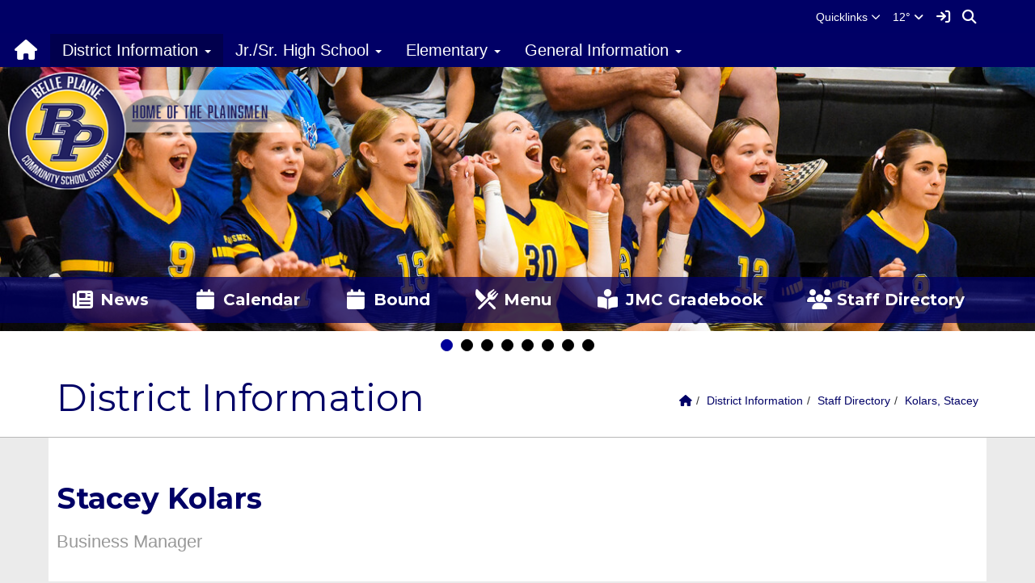

--- FILE ---
content_type: text/html; charset=UTF-8
request_url: https://www.belle-plaine.k12.ia.us/vnews/display.v/SEC/District%20Information%7CStaff%20Directory%3E%3EKolars%2C%20Stacey
body_size: 18015
content:


<!doctype html><html class="no-js" lang="en"><head><meta charset="utf-8"><meta name="viewport" content="width=device-width, initial-scale=1, shrink-to-fit=no"><meta property="og:type" content="website" /><meta property="og:title" content="Belle Plaine Community School District - Stacey Kolars"/><meta property="og:description" content="    Business Manager    

 
	 
		 
		 
		 
			 
			  
			 
			 
			 &nbsp; 

			     Email:   skolars@belle-plaine.k12.ia.us     

			     Bio:  
			    
			 
		 
	 
 

 &nbsp; 
" /><meta property="og:image" content="https://www.belle-plaine.k12.ia.us/opengraph.png?v=180717" />
<title>Belle Plaine Community School District - Stacey Kolars</title><link rel="preconnect" href="https://fonts.gstatic.com/" crossorigin><link rel="stylesheet" href="https://fonts.googleapis.com/css?family=Montserrat:400,400i,700,700i">
<link rel="stylesheet" href="/css/backend/fontawesome/6.5.2-pro/css/all.min.css">
<link rel="stylesheet" href="/css/L17/subPage.min.css?v=230822"><link rel="stylesheet" href="/css/L17/navStyle2.min.css?v=220404"><script src="/javascripts/modernizr/modernizr-custom-3.6.0.js"></script>
  <script src="/javascripts/jquery/jquery-3.7.1.min.js"></script><link rel="stylesheet" href="/javascripts/bxslider/4.2.15/dist/jquery.bxslider.css">
<script src="/javascripts/bxslider/4.2.15/dist/jquery.bxslider.min.js"></script>
<script type="text/javascript">var socsSignedIn = 0;</script><script src="/javascripts/min/L17/L17-head.min.js"></script><link rel="stylesheet" href="/javascripts/addtohomescreen/addtohomescreen.min.css"><script src="/javascripts/addtohomescreen/addtohomescreen.min.js"></script><script>
    ;(function($) {
      'use strict';
      addToHomescreen({
        skipFirstVisit: false,
        maxDisplayCount: 1,
        lifespan: 0
      });
    })(jQuery);
    </script><script type="text/javascript">
var display_private_sections = 0;
var allowed_section_ids = ""
</script><script>
  var _gaq = _gaq || [], tempOStype = "n/a";

      var val = Cookies.get('socsapp');
    tempOStype = (val == undefined) ? 'no' : val;

  _gaq.push(
    ['_setCustomVar',1,'siteURL','https://belle-plaine.socs.net'],
    ['_setCustomVar',2,'template','L17'],
    ['_setCustomVar',3,'protocol',document.location.protocol],
    ['_setCustomVar',4,'socsApp',tempOStype],
    ['_setAccount', 'UA-36782344-1'],
    ['_trackPageview'],
    ['_deleteCustomVar',1],
    ['_deleteCustomVar',2],
    ['_deleteCustomVar',3],
    ['_deleteCustomVar',4]
    );

  (function() {
    var ga = document.createElement('script'); ga.type = 'text/javascript'; ga.async = true;
    ga.src = ('https:' == document.location.protocol ? 'https://ssl' : 'http://www') + '.google-analytics.com/ga.js';
    var s = document.getElementsByTagName('script')[0]; s.parentNode.insertBefore(ga, s);
  })();

</script>
<link rel="stylesheet" href="/javascripts/widgets/lightGallery/1.6.12/dist/css/lightgallery.min.css"><link rel="stylesheet" href="/javascripts/jquery/plugins/lightGallery-fes.css"><script src="/javascripts/jquery/plugins/lightGallery-fes.js"></script><script src="/javascripts/widgets/lightGallery/1.6.12/modules/lg-thumbnail.min.js"></script><script src="/javascripts/jquery/plugins/lg-autoplay-fes.js"></script><script src="/javascripts/widgets/lightGallery/1.6.12/modules/lg-video.min.js"></script><script src="/javascripts/widgets/lightGallery/1.6.12/modules/lg-fullscreen.min.js"></script><script src="/javascripts/widgets/lightGallery/1.6.12/modules/lg-zoom.min.js"></script><script src="/javascripts/jquery/plugins/jquery.mousewheel-3.1.13.min.js"></script>

</head>

<body class="ns2 sub-page body-masthead-style-3 fluid-top-bar fluid-jumbotron DistrictInformation StaffDirectory KolarsStacey"><div class="sr-only">Quick Links</div><a class="sr-only sr-only-focusable" href="#mainContent" title="Skips to the main content.">Skip to main content</a><a class="sr-only sr-only-focusable" href="#navigation" title="Skips to the main menu.">Skip to navigation</a>
<div class="container-leaderBoard"><div class="container">
<div class="socs-banner hidden-print leaderBoard"></div></div></div><div class="container-search"><div class="container"><div class="search-header"><form role="search" method="get" class="input-group" action="/vnews/display.v/search"><label class="sr-only" for="Fkeywords">Search for:</label><input type="search" class="form-control" name="Fkeywords" id="Fkeywords" value="" placeholder="Search ..." title="Search for:"><input type="submit" value="Search" class="sr-only"></form></div></div></div><div class="container-masthead"><div class="container"><div class="masthead-print visible-print-block"><h2>Belle Plaine Community School District</h2></div><div class="masthead-style-3 hidden-print clearfix"><div class="weather extra-links hidden-xs"><ul class="ns2-menu-wrapper"><li class="dropdown vbuttons"><a href="#" class="dropdown-toggle" data-toggle="dropdown" role="button" aria-haspopup="true" aria-expanded="false"><span class="hidden-xs">Quicklinks</span><em class="visible-xs-inline fa-fw fa-lg fas fa-link"></em> <em class="far fa-angle-down"></em><span class="sr-only">Quicklinks</span></a><ul class="dropdown-menu"><li><a href="http://www.google.com" title="" target="_blank">School Gmail</a></li><li><a href="/vnews/display.v/ART/5783dfdc5d34e" title="">Weather Announcements</a></li><li><a href="https://belleplaineiowa.gov/" title="" target="_blank">Belle Plaine Community</a></li></ul></li></ul>
<div class="weather-forecast"><div class="wForecastNight"><em>Current conditions as of 22 Jan 03:15 am CST</em><h3>Mostly cloudy</h3><table><tbody><tr><td class="stats"><dl><dt>Location:</dt><dd>Belle Plaine</dd><dt>Feels like:</dt><dd>2&deg</dd><dt>Humidity:</dt><dd>69</dd><dt>Wind:</dt><dd>W 6 mph</dd></dl></td><td class="weatherForecastGraphic"><img src="https://forecast.weather.gov/newimages/medium/nbkn.png" alt="Mostly cloudy"></td><td class="weatherForecastTemp">12&deg;</td></tr></tbody></table><div class="todayNight textforecast"><div class="textforecast-title">Overnight</div><div>A chance of flurries after 5am.  Mostly cloudy, with a low around 7. Wind chill values as low as -5. Southwest wind 5 to 10 mph. </div></div><div class="todayNight textforecast"><div class="textforecast-title">Thursday</div><div>A chance of flurries.  Mostly cloudy, with a high near 25. Wind chill values as low as -5. Blustery, with a southwest wind 5 to 10 mph becoming northwest 15 to 20 mph in the afternoon. Winds could gust as high as 30 mph. </div></div><div class="todayNight textforecast"><div class="textforecast-title">Thursday Night</div><div>Partly cloudy, with a low around -15. Wind chill values as low as -35. North wind around 15 mph, with gusts as high as 30 mph. </div></div><div class="provider">Weather forecast provided by weather.gov.</div></div></div>
<script>
;(function($){
  'use strict';
  $(function() {

          if ($('.weather > .weather-link').length == 0) {
        // Create the HTML for the weather and setup the hover events
        if ($('.weather > .ns2-menu-wrapper').length) {
          $('.weather > .ns2-menu-wrapper').after('<a class="weather-link" href="http://forecast.weather.gov/MapClick.php?lat=41.8876952&lon=-92.2531929" rel="noopener" target="_blank">12&deg; <em class="fa fa-angle-down"><\/em><\/a>');
        } else {
          $('.weather').prepend('<a class="weather-link" href="http://forecast.weather.gov/MapClick.php?lat=41.8876952&lon=-92.2531929" rel="noopener" target="_blank">12&deg; <em class="fa fa-angle-down"><\/em><\/a>');
        }
      }

      if ($('html').hasClass('no-touchevents')) {
        $('.weather-link').hover(function(e) {
          $(this).next().addClass('show-weather-forecast');
        }, function(e) {
          $(this).next().removeClass('show-weather-forecast');
        });
      }

            $('.textforecast').each(function() {
        if ($.trim($(this).text()).length === 0) $(this).css('display', 'none');
      });

    
  });
})(jQuery);
</script>
<a class="socs-sign-in-link" href="/vcalendar/?FROMPAGE=Nav_Signin" title="Sign In"><em class="fas fa-sign-in fa-lg fa-fw"></em><em class="sr-only">Sign In Link</em></a><a class="icon-search" accesskey="4" href="#"><em class="fas fa-fw fa-lg fa-search"></em><em class="sr-only">Search</em></a></div><script>;(function($){'use strict';var parent = '.masthead-style-3';
  // Change Sign In to Sign Out IF user is signed in
  if (socsSignedIn) {
    $('.socs-sign-in-link').replaceWith('<a href="/vcalendar/?FROMPAGE=Nav_Signout" title="Sign Out - signed in as ' + socsUserFullName + '"><em class="fas fa-sign-out fa-lg fa-fw"></em><em class="sr-only">Sign Out</em></a>');
  }

  // Search Icon - toggle search field
  $(parent + ' .icon-search').on('click', function(e) {
    e.preventDefault();
    var $sh = $('.search-header');
    if ($sh.hasClass('show-search')) {
      $('#Fkeywords').blur();
      $sh.removeClass('show-search');
    } else {
      $('#Fkeywords').focus();
      $sh.addClass('show-search');
    }
  });

})(jQuery);
</script>
</div>
</div></div><div class="container-nav container-nav-fluid"><div class="container"><div class="hidden"><a name="navigation"></a>Main Navigation</div><nav class="navbar navbar-default" role="navigation"><div class="container-fluid"><div class="navbar-header"><button type="button" class="navbar-toggle collapsed" data-toggle="collapse" data-target="#navbar" aria-expanded="false" aria-controls="navbar"><span class="sr-only">Toggle navigation</span><span class="icon-bar"></span><span class="icon-bar"></span><span class="icon-bar"></span></button><div class="weather extra-links"><ul class="ns2-menu-wrapper"></ul><div class="weather-forecast"><div class="wForecastNight"><em>Current conditions as of 22 Jan 03:15 am CST</em><h3>Mostly cloudy</h3><table><tbody><tr><td class="stats"><dl><dt>Location:</dt><dd>Belle Plaine</dd><dt>Feels like:</dt><dd>2&deg</dd><dt>Humidity:</dt><dd>69</dd><dt>Wind:</dt><dd>W 6 mph</dd></dl></td><td class="weatherForecastGraphic"><img src="https://forecast.weather.gov/newimages/medium/nbkn.png" alt="Mostly cloudy"></td><td class="weatherForecastTemp">12&deg;</td></tr></tbody></table><div class="todayNight textforecast"><div class="textforecast-title">Overnight</div><div>A chance of flurries after 5am.  Mostly cloudy, with a low around 7. Wind chill values as low as -5. Southwest wind 5 to 10 mph. </div></div><div class="todayNight textforecast"><div class="textforecast-title">Thursday</div><div>A chance of flurries.  Mostly cloudy, with a high near 25. Wind chill values as low as -5. Blustery, with a southwest wind 5 to 10 mph becoming northwest 15 to 20 mph in the afternoon. Winds could gust as high as 30 mph. </div></div><div class="todayNight textforecast"><div class="textforecast-title">Thursday Night</div><div>Partly cloudy, with a low around -15. Wind chill values as low as -35. North wind around 15 mph, with gusts as high as 30 mph. </div></div><div class="provider">Weather forecast provided by weather.gov.</div></div></div>
<script>
;(function($){
  'use strict';
  $(function() {

          if ($('.weather > .weather-link').length == 0) {
        // Create the HTML for the weather and setup the hover events
        if ($('.weather > .ns2-menu-wrapper').length) {
          $('.weather > .ns2-menu-wrapper').after('<a class="weather-link" href="http://forecast.weather.gov/MapClick.php?lat=41.8876952&lon=-92.2531929" rel="noopener" target="_blank">12&deg; <em class="fa fa-angle-down"><\/em><\/a>');
        } else {
          $('.weather').prepend('<a class="weather-link" href="http://forecast.weather.gov/MapClick.php?lat=41.8876952&lon=-92.2531929" rel="noopener" target="_blank">12&deg; <em class="fa fa-angle-down"><\/em><\/a>');
        }
      }

      if ($('html').hasClass('no-touchevents')) {
        $('.weather-link').hover(function(e) {
          $(this).next().addClass('show-weather-forecast');
        }, function(e) {
          $(this).next().removeClass('show-weather-forecast');
        });
      }

            $('.textforecast').each(function() {
        if ($.trim($(this).text()).length === 0) $(this).css('display', 'none');
      });

    
  });
})(jQuery);
</script>
<a class="socs-sign-in-link" href="/vcalendar/?FROMPAGE=Nav_Signin" title="Sign In"><em class="fas fa-sign-in fa-lg fa-fw"></em><em class="sr-only">Sign In Link</em></a><a class="icon-search" href="#"><em class="fas fa-fw fa-lg fa-search"></em><em class="sr-only">Search</em></a></div><script>;(function($){'use strict';var parent = '.navbar-header';
  // Change Sign In to Sign Out IF user is signed in
  if (socsSignedIn) {
    $('.socs-sign-in-link').replaceWith('<a href="/vcalendar/?FROMPAGE=Nav_Signout" title="Sign Out - signed in as ' + socsUserFullName + '"><em class="fas fa-sign-out fa-lg fa-fw"></em><em class="sr-only">Sign Out</em></a>');
  }

  // Search Icon - toggle search field
  $(parent + ' .icon-search').on('click', function(e) {
    e.preventDefault();
    var $sh = $('.search-header');
    if ($sh.hasClass('show-search')) {
      $('#Fkeywords').blur();
      $sh.removeClass('show-search');
    } else {
      $('#Fkeywords').focus();
      $sh.addClass('show-search');
    }
  });

})(jQuery);
</script>
</div><div id="navbar" class="navbar-collapse collapse"><ul class="nav navbar-nav"><li><a href="/" accesskey="1" title="Home Link"><em class="fa fa-home fa-lg fa-fw"></em><span class="hidden-sm hidden-md hidden-lg">Home</span></a></li><script>
    if (Cookies.get('device_uuid')) document.write('<li><a href=' +
      '"/vnotifier/?page=setupnotifications' +
      '&backUrl=' + encodeURIComponent(window.location.href) +
      '&device_uuid=' + Cookies.get('device_uuid') + '">' +
      '<em class="fa fa-cog fa-lg fa-fw"></em><span class="hidden-sm hidden-md hidden-lg">Settings</span></a></li>');
  </script><li class="dropdown socs-no-mm active"><span class="hidden-sm hidden-md hidden-lg dropdown-toggle" data-toggle="dropdown" role="button" aria-expanded="false">&nbsp;</span><a class="hidden-sm hidden-md hidden-lg" href="/vnews/display.v/SEC/District%20Information">District Information</a><a class="hidden-xs dropdown-toggle" data-toggle="dropdown" role="button" aria-expanded="false" aria-haspopup="true" href="/vnews/display.v/SEC/District%20Information">District Information <span class="caret"></span></a><ul class="dropdown-menu dropdown-menu-with-lines " aria-expanded="false" aria-hidden="true"><li class="nav-keyboard-goto"><a href="/vnews/display.v/SEC/District%20Information"><span>Go to District Information...</span></a></li><li class="dropdown-submenu  "><a href="javascript:void(0);" class="hidden-sm hidden-md hidden-lg"><span class="sr-only">Dropdown Toggle</span></a><a href="/vnews/display.v/SEC/District%20Information%7CBoard%20of%20Education" aria-haspopup="true" aria-expanded="false"><em class="sr-only">District Information - </em>Board of Education</a><ul class="dropdown-menu dropdown-menu-with-lines  " aria-expanded="false" aria-hidden="true"><li class="nav-keyboard-goto"><a href="/vnews/display.v/SEC/District%20Information%7CBoard%20of%20Education"><em class="sr-only">District Information - </em><span>Go to Board of Education...</span></a></li><li class=""><a href="/vnews/display.v/SEC/District%20Information%7CBoard%20of%20Education%3E%3EMeeting%20Agendas"><em class="sr-only">District Information - Board of Education - </em>Meeting Agendas</a></li><li class=""><a href="/vnews/display.v/SEC/District%20Information%7CBoard%20of%20Education%3E%3EMeeting%20Minutes"><em class="sr-only">District Information - Board of Education - </em>Meeting Minutes</a></li><li class=""><a href="/vnews/display.v/SEC/District%20Information%7CBoard%20of%20Education%3E%3EBoard%20Policies"><em class="sr-only">District Information - Board of Education - </em>Board Policies</a></li></ul></li><li class=" "><a href="/vnews/display.v/SEC/District%20Information%7CDistrict%20Calendar" aria-haspopup="true" aria-expanded="false"><em class="sr-only">District Information - </em>District Calendar</a></li><li class=" "><a href="/vnews/display.v/SEC/District%20Information%7CSIAC" aria-haspopup="true" aria-expanded="false"><em class="sr-only">District Information - </em>SIAC</a></li><li class="dropdown-submenu dropdown-submenu-hide-flyout active"><a href="javascript:void(0);" class="hidden-sm hidden-md hidden-lg"><span class="sr-only">Dropdown Toggle</span></a><a href="/vnews/display.v/SEC/District%20Information%7CStaff%20Directory" aria-haspopup="true" aria-expanded="false"><em class="sr-only">District Information - </em>Staff Directory</a><ul class="dropdown-menu dropdown-menu-with-lines  " aria-expanded="false" aria-hidden="true"><li class="nav-keyboard-goto"><a href="/vnews/display.v/SEC/District%20Information%7CStaff%20Directory"><em class="sr-only">District Information - </em><span>Go to Staff Directory...</span></a></li><li class=""><a href="/vnews/display.v/SEC/District%20Information%7CStaff%20Directory%3E%3EArey%2C%20Jenna"><em class="sr-only">District Information - Staff Directory - </em>Arey, Jenna</a></li><li class=""><a href="/vnews/display.v/SEC/District%20Information%7CStaff%20Directory%3E%3EBaburek%2C%20Chance"><em class="sr-only">District Information - Staff Directory - </em>Baburek, Chance</a></li><li class=""><a href="/vnews/display.v/SEC/District%20Information%7CStaff%20Directory%3E%3EBaburek%2C%20Kris"><em class="sr-only">District Information - Staff Directory - </em>Baburek, Kris</a></li><li class=""><a href="/vnews/display.v/SEC/District%20Information%7CStaff%20Directory%3E%3EBalvin%2C%20Colleen"><em class="sr-only">District Information - Staff Directory - </em>Balvin, Colleen</a></li><li class=""><a href="/vnews/display.v/SEC/District%20Information%7CStaff%20Directory%3E%3EBalvin%2C%20Kristin"><em class="sr-only">District Information - Staff Directory - </em>Balvin, Kristin</a></li><li class=""><a href="/vnews/display.v/SEC/District%20Information%7CStaff%20Directory%3E%3EBaumert%2C%20Justin"><em class="sr-only">District Information - Staff Directory - </em>Baumert, Justin</a></li><li class=""><a href="/vnews/display.v/SEC/District%20Information%7CStaff%20Directory%3E%3EBeck%2C%20Ashley"><em class="sr-only">District Information - Staff Directory - </em>Beck, Ashley</a></li><li class=""><a href="/vnews/display.v/SEC/District%20Information%7CStaff%20Directory%3E%3EBeck%2C%20Derrick"><em class="sr-only">District Information - Staff Directory - </em>Beck, Derrick</a></li><li class=""><a href="/vnews/display.v/SEC/District%20Information%7CStaff%20Directory%3E%3EBird%2C%20Kelsey"><em class="sr-only">District Information - Staff Directory - </em>Bird, Kelsey</a></li><li class=""><a href="/vnews/display.v/SEC/District%20Information%7CStaff%20Directory%3E%3EBlount%2C%20Rod"><em class="sr-only">District Information - Staff Directory - </em>Blount, Rod</a></li><li class=""><a href="/vnews/display.v/SEC/District%20Information%7CStaff%20Directory%3E%3EBoelen%2C%20Jennifer"><em class="sr-only">District Information - Staff Directory - </em>Boelen, Jennifer</a></li><li class=""><a href="/vnews/display.v/SEC/District%20Information%7CStaff%20Directory%3E%3EBolhuis%2C%20Carley"><em class="sr-only">District Information - Staff Directory - </em>Bolhuis, Carley</a></li><li class=""><a href="/vnews/display.v/SEC/District%20Information%7CStaff%20Directory%3E%3EChristner%2C%20Stacie"><em class="sr-only">District Information - Staff Directory - </em>Christner, Stacie</a></li><li class=""><a href="/vnews/display.v/SEC/District%20Information%7CStaff%20Directory%3E%3EClark%2C%20Kelly"><em class="sr-only">District Information - Staff Directory - </em>Clark, Kelly</a></li><li class=""><a href="/vnews/display.v/SEC/District%20Information%7CStaff%20Directory%3E%3EColburn%2C%20Taryn"><em class="sr-only">District Information - Staff Directory - </em>Colburn, Taryn</a></li><li class=""><a href="/vnews/display.v/SEC/District%20Information%7CStaff%20Directory%3E%3ECollingwood%2C%20Tina"><em class="sr-only">District Information - Staff Directory - </em>Collingwood, Tina</a></li><li class=""><a href="/vnews/display.v/SEC/District%20Information%7CStaff%20Directory%3E%3ECook%2C%20Tammi"><em class="sr-only">District Information - Staff Directory - </em>Cook, Tammi</a></li><li class=""><a href="/vnews/display.v/SEC/District%20Information%7CStaff%20Directory%3E%3ECoover%2C%20Heather"><em class="sr-only">District Information - Staff Directory - </em>Coover, Heather</a></li><li class=""><a href="/vnews/display.v/SEC/District%20Information%7CStaff%20Directory%3E%3ECrawford%2C%20Emma"><em class="sr-only">District Information - Staff Directory - </em>Crawford, Emma</a></li><li class=""><a href="/vnews/display.v/SEC/District%20Information%7CStaff%20Directory%3E%3ECroft%2C%20Ruth%20Ann"><em class="sr-only">District Information - Staff Directory - </em>Croft, Ruth Ann</a></li><li class=""><a href="/vnews/display.v/SEC/District%20Information%7CStaff%20Directory%3E%3ECubbage%2C%20Lisa"><em class="sr-only">District Information - Staff Directory - </em>Cubbage, Lisa</a></li><li class=""><a href="/vnews/display.v/SEC/District%20Information%7CStaff%20Directory%3E%3EDahlquist%2C%20Andy"><em class="sr-only">District Information - Staff Directory - </em>Dahlquist, Andy</a></li><li class=""><a href="/vnews/display.v/SEC/District%20Information%7CStaff%20Directory%3E%3EDaily%2C%20Jean"><em class="sr-only">District Information - Staff Directory - </em>Daily, Jean</a></li><li class=""><a href="/vnews/display.v/SEC/District%20Information%7CStaff%20Directory%3E%3EDaniels%2C%20John"><em class="sr-only">District Information - Staff Directory - </em>Daniels, John</a></li><li class=""><a href="/vnews/display.v/SEC/District%20Information%7CStaff%20Directory%3E%3EDegraff%2C%20Jon"><em class="sr-only">District Information - Staff Directory - </em>Degraff, Jon</a></li><li class=""><a href="/vnews/display.v/SEC/District%20Information%7CStaff%20Directory%3E%3EEaly%2C%20John"><em class="sr-only">District Information - Staff Directory - </em>Ealy, John</a></li><li class=""><a href="/vnews/display.v/SEC/District%20Information%7CStaff%20Directory%3E%3EEvans%2C%20Makenna"><em class="sr-only">District Information - Staff Directory - </em>Evans, Makenna</a></li><li class=""><a href="/vnews/display.v/SEC/District%20Information%7CStaff%20Directory%3E%3EFisher%2C%20Ryan"><em class="sr-only">District Information - Staff Directory - </em>Fisher, Ryan</a></li><li class=""><a href="/vnews/display.v/SEC/District%20Information%7CStaff%20Directory%3E%3EFlack%2C%20Brock"><em class="sr-only">District Information - Staff Directory - </em>Flack, Brock</a></li><li class=""><a href="/vnews/display.v/SEC/District%20Information%7CStaff%20Directory%3E%3EGates%2C%20Holly"><em class="sr-only">District Information - Staff Directory - </em>Gates, Holly</a></li><li class=""><a href="/vnews/display.v/SEC/District%20Information%7CStaff%20Directory%3E%3EGinder%2C%20Lewis"><em class="sr-only">District Information - Staff Directory - </em>Ginder, Lewis</a></li><li class=""><a href="/vnews/display.v/SEC/District%20Information%7CStaff%20Directory%3E%3EGinther%2C%20Lindsay"><em class="sr-only">District Information - Staff Directory - </em>Ginther, Lindsay</a></li><li class=""><a href="/vnews/display.v/SEC/District%20Information%7CStaff%20Directory%3E%3EGoslowsky%2C%20Kimberly"><em class="sr-only">District Information - Staff Directory - </em>Goslowsky, Kimberly</a></li><li class=""><a href="/vnews/display.v/SEC/District%20Information%7CStaff%20Directory%3E%3EGreene%2C%20Rebecca"><em class="sr-only">District Information - Staff Directory - </em>Greene, Rebecca</a></li><li class=""><a href="/vnews/display.v/SEC/District%20Information%7CStaff%20Directory%3E%3EHawkins%2C%20Christie"><em class="sr-only">District Information - Staff Directory - </em>Hawkins, Christie</a></li><li class=""><a href="/vnews/display.v/SEC/District%20Information%7CStaff%20Directory%3E%3EHermsen%2C%20Andrew"><em class="sr-only">District Information - Staff Directory - </em>Hermsen, Andrew</a></li><li class=""><a href="/vnews/display.v/SEC/District%20Information%7CStaff%20Directory%3E%3EHeying%2C%20Brandon"><em class="sr-only">District Information - Staff Directory - </em>Heying, Brandon</a></li><li class=""><a href="/vnews/display.v/SEC/District%20Information%7CStaff%20Directory%3E%3EHlas%2C%20Sheila"><em class="sr-only">District Information - Staff Directory - </em>Hlas, Sheila</a></li><li class=""><a href="/vnews/display.v/SEC/District%20Information%7CStaff%20Directory%3E%3EJensen%2C%20Logan"><em class="sr-only">District Information - Staff Directory - </em>Jensen, Logan</a></li><li class=""><a href="/vnews/display.v/SEC/District%20Information%7CStaff%20Directory%3E%3EKasal%2C%20Alexandria"><em class="sr-only">District Information - Staff Directory - </em>Kasal, Alexandria</a></li><li class=""><a href="/vnews/display.v/SEC/District%20Information%7CStaff%20Directory%3E%3EKiebach%2C%20Kate"><em class="sr-only">District Information - Staff Directory - </em>Kiebach, Kate</a></li><li class=""><a href="/vnews/display.v/SEC/District%20Information%7CStaff%20Directory%3E%3EKiel%2C%20Hannah"><em class="sr-only">District Information - Staff Directory - </em>Kiel, Hannah</a></li><li class=""><a href="/vnews/display.v/SEC/District%20Information%7CStaff%20Directory%3E%3EKienitz%2C%20Clara"><em class="sr-only">District Information - Staff Directory - </em>Kienitz, Clara</a></li><li class=""><a href="/vnews/display.v/SEC/District%20Information%7CStaff%20Directory%3E%3EKithcart%2C%20Caitlyn"><em class="sr-only">District Information - Staff Directory - </em>Kithcart, Caitlyn</a></li><li class="active"><a href="/vnews/display.v/SEC/District%20Information%7CStaff%20Directory%3E%3EKolars%2C%20Stacey"><em class="sr-only">District Information - Staff Directory - </em>Kolars, Stacey</a></li><li class=""><a href="/vnews/display.v/SEC/District%20Information%7CStaff%20Directory%3E%3EKressley%2C%20April"><em class="sr-only">District Information - Staff Directory - </em>Kressley, April</a></li><li class=""><a href="/vnews/display.v/SEC/District%20Information%7CStaff%20Directory%3E%3EKriegel%2C%20Holly"><em class="sr-only">District Information - Staff Directory - </em>Kriegel, Holly</a></li><li class=""><a href="/vnews/display.v/SEC/District%20Information%7CStaff%20Directory%3E%3EKriegel%2C%20Melisa"><em class="sr-only">District Information - Staff Directory - </em>Kriegel, Melisa</a></li><li class=""><a href="/vnews/display.v/SEC/District%20Information%7CStaff%20Directory%3E%3ELong%2C%20Steph"><em class="sr-only">District Information - Staff Directory - </em>Long, Steph</a></li><li class=""><a href="/vnews/display.v/SEC/District%20Information%7CStaff%20Directory%3E%3EMall%2C%20Sunnie"><em class="sr-only">District Information - Staff Directory - </em>Mall, Sunnie</a></li><li class=""><a href="/vnews/display.v/SEC/District%20Information%7CStaff%20Directory%3E%3EMantz%2C%20Brandon"><em class="sr-only">District Information - Staff Directory - </em>Mantz, Brandon</a></li><li class=""><a href="/vnews/display.v/SEC/District%20Information%7CStaff%20Directory%3E%3EMantz%2C%20Julie"><em class="sr-only">District Information - Staff Directory - </em>Mantz, Julie</a></li><li class=""><a href="/vnews/display.v/SEC/District%20Information%7CStaff%20Directory%3E%3EMast%2C%20Leah"><em class="sr-only">District Information - Staff Directory - </em>Mast, Leah</a></li><li class=""><a href="/vnews/display.v/SEC/District%20Information%7CStaff%20Directory%3E%3EMaston%2C%20Lindsey"><em class="sr-only">District Information - Staff Directory - </em>Maston, Lindsey</a></li><li class=""><a href="/vnews/display.v/SEC/District%20Information%7CStaff%20Directory%3E%3EMattmiller%2C%20Susan"><em class="sr-only">District Information - Staff Directory - </em>Mattmiller, Susan</a></li><li class=""><a href="/vnews/display.v/SEC/District%20Information%7CStaff%20Directory%3E%3EMaxwell%2C%20Deb"><em class="sr-only">District Information - Staff Directory - </em>Maxwell, Deb</a></li><li class=""><a href="/vnews/display.v/SEC/District%20Information%7CStaff%20Directory%3E%3EMcMillin%2C%20Jay"><em class="sr-only">District Information - Staff Directory - </em>McMillin, Jay</a></li><li class=""><a href="/vnews/display.v/SEC/District%20Information%7CStaff%20Directory%3E%3EMeinert%2C%20Chris"><em class="sr-only">District Information - Staff Directory - </em>Meinert, Chris</a></li><li class=""><a href="/vnews/display.v/SEC/District%20Information%7CStaff%20Directory%3E%3EMengler%2C%20Matthew"><em class="sr-only">District Information - Staff Directory - </em>Mengler, Matthew</a></li><li class=""><a href="/vnews/display.v/SEC/District%20Information%7CStaff%20Directory%3E%3EMiller%2C%20Gina"><em class="sr-only">District Information - Staff Directory - </em>Miller, Gina</a></li><li class=""><a href="/vnews/display.v/SEC/District%20Information%7CStaff%20Directory%3E%3ENilles%2C%20Scott"><em class="sr-only">District Information - Staff Directory - </em>Nilles, Scott</a></li><li class=""><a href="/vnews/display.v/SEC/District%20Information%7CStaff%20Directory%3E%3ENilles%2C%20Stephanie"><em class="sr-only">District Information - Staff Directory - </em>Nilles, Stephanie</a></li><li class=""><a href="/vnews/display.v/SEC/District%20Information%7CStaff%20Directory%3E%3EOliver%2C%20Michelle"><em class="sr-only">District Information - Staff Directory - </em>Oliver, Michelle</a></li><li class=""><a href="/vnews/display.v/SEC/District%20Information%7CStaff%20Directory%3E%3EOliver%2C%20Nolan"><em class="sr-only">District Information - Staff Directory - </em>Oliver, Nolan</a></li><li class=""><a href="/vnews/display.v/SEC/District%20Information%7CStaff%20Directory%3E%3EParr%2C%20Brittany"><em class="sr-only">District Information - Staff Directory - </em>Parr, Brittany</a></li><li class=""><a href="/vnews/display.v/SEC/District%20Information%7CStaff%20Directory%3E%3EParrott%2C%20Beth"><em class="sr-only">District Information - Staff Directory - </em>Parrott, Beth</a></li><li class=""><a href="/vnews/display.v/SEC/District%20Information%7CStaff%20Directory%3E%3EPeterson%2C%20Kayla"><em class="sr-only">District Information - Staff Directory - </em>Peterson, Kayla</a></li><li class=""><a href="/vnews/display.v/SEC/District%20Information%7CStaff%20Directory%3E%3EPirkl%2C%20Paul"><em class="sr-only">District Information - Staff Directory - </em>Pirkl, Paul</a></li><li class=""><a href="/vnews/display.v/SEC/District%20Information%7CStaff%20Directory%3E%3EPorter%2C%20Amber"><em class="sr-only">District Information - Staff Directory - </em>Porter, Amber</a></li><li class=""><a href="/vnews/display.v/SEC/District%20Information%7CStaff%20Directory%3E%3ERassmussen%2C%20Kristi"><em class="sr-only">District Information - Staff Directory - </em>Rassmussen, Kristi</a></li><li class=""><a href="/vnews/display.v/SEC/District%20Information%7CStaff%20Directory%3E%3ESchlesselman%2C%20Jack"><em class="sr-only">District Information - Staff Directory - </em>Schlesselman, Jack</a></li><li class=""><a href="/vnews/display.v/SEC/District%20Information%7CStaff%20Directory%3E%3ESchulte%2C%20Amy"><em class="sr-only">District Information - Staff Directory - </em>Schulte, Amy</a></li><li class=""><a href="/vnews/display.v/SEC/District%20Information%7CStaff%20Directory%3E%3EScott%2C%20Kelly"><em class="sr-only">District Information - Staff Directory - </em>Scott, Kelly</a></li><li class=""><a href="/vnews/display.v/SEC/District%20Information%7CStaff%20Directory%3E%3EScott%2C%20Kiana"><em class="sr-only">District Information - Staff Directory - </em>Scott, Kiana</a></li><li class=""><a href="/vnews/display.v/SEC/District%20Information%7CStaff%20Directory%3E%3EStanerson%2C%20Vicki"><em class="sr-only">District Information - Staff Directory - </em>Stanerson, Vicki</a></li><li class=""><a href="/vnews/display.v/SEC/District%20Information%7CStaff%20Directory%3E%3EStraight%2C%20Chad"><em class="sr-only">District Information - Staff Directory - </em>Straight, Chad</a></li><li class=""><a href="/vnews/display.v/SEC/District%20Information%7CStaff%20Directory%3E%3EStull%2C%20Dawn"><em class="sr-only">District Information - Staff Directory - </em>Stull, Dawn</a></li><li class=""><a href="/vnews/display.v/SEC/District%20Information%7CStaff%20Directory%3E%3EStull%2C%20Katie"><em class="sr-only">District Information - Staff Directory - </em>Stull, Katie</a></li><li class=""><a href="/vnews/display.v/SEC/District%20Information%7CStaff%20Directory%3E%3EThomas%2C%20Nikki"><em class="sr-only">District Information - Staff Directory - </em>Thomas, Nikki</a></li><li class=""><a href="/vnews/display.v/SEC/District%20Information%7CStaff%20Directory%3E%3EToney%2C%20Megan"><em class="sr-only">District Information - Staff Directory - </em>Toney, Megan</a></li><li class=""><a href="/vnews/display.v/SEC/District%20Information%7CStaff%20Directory%3E%3EVavroch%2C%20Karla"><em class="sr-only">District Information - Staff Directory - </em>Vavroch, Karla</a></li><li class=""><a href="/vnews/display.v/SEC/District%20Information%7CStaff%20Directory%3E%3EVido%2C%20Holly"><em class="sr-only">District Information - Staff Directory - </em>Vido, Holly</a></li><li class=""><a href="/vnews/display.v/SEC/District%20Information%7CStaff%20Directory%3E%3EWalk%2C%20Lily"><em class="sr-only">District Information - Staff Directory - </em>Walk, Lily</a></li><li class=""><a href="/vnews/display.v/SEC/District%20Information%7CStaff%20Directory%3E%3EWilliams%2C%20Jessica"><em class="sr-only">District Information - Staff Directory - </em>Williams, Jessica</a></li></ul></li><li class=" "><a href="/vnews/display.v/SEC/District%20Information%7CCOVID%2019%20Information" aria-haspopup="true" aria-expanded="false"><em class="sr-only">District Information - </em>COVID 19 Information</a></li><li class=" "><a href="/vnews/display.v/SEC/District%20Information%7CEsser%20III%20Plan" aria-haspopup="true" aria-expanded="false"><em class="sr-only">District Information - </em>Esser III Plan</a></li><li class="dropdown-submenu  "><a href="javascript:void(0);" class="hidden-sm hidden-md hidden-lg"><span class="sr-only">Dropdown Toggle</span></a><a href="/vnews/display.v/SEC/District%20Information%7CStaff%20Resources" aria-haspopup="true" aria-expanded="false"><em class="sr-only">District Information - </em>Staff Resources</a><ul class="dropdown-menu dropdown-menu-with-lines  " aria-expanded="false" aria-hidden="true"><li class="nav-keyboard-goto"><a href="/vnews/display.v/SEC/District%20Information%7CStaff%20Resources"><em class="sr-only">District Information - </em><span>Go to Staff Resources...</span></a></li><li class=""><a href="/vnews/display.v/SEC/District%20Information%7CStaff%20Resources%3E%3ETime%20Sheet"><em class="sr-only">District Information - Staff Resources - </em>Time Sheet</a></li></ul></li></ul>
</li><li class="dropdown socs-no-mm "><span class="hidden-sm hidden-md hidden-lg dropdown-toggle" data-toggle="dropdown" role="button" aria-expanded="false">&nbsp;</span><a class="hidden-sm hidden-md hidden-lg" href="/vnews/display.v/SEC/Jr./Sr.%20High%20School">Jr./Sr. High School</a><a class="hidden-xs dropdown-toggle" data-toggle="dropdown" role="button" aria-expanded="false" aria-haspopup="true" href="/vnews/display.v/SEC/Jr./Sr.%20High%20School">Jr./Sr. High School <span class="caret"></span></a><ul class="dropdown-menu dropdown-menu-with-lines " aria-expanded="false" aria-hidden="true"><li class="nav-keyboard-goto"><a href="/vnews/display.v/SEC/Jr./Sr.%20High%20School"><span>Go to Jr./Sr. High School...</span></a></li><li class=" "><a href="/vnews/display.v/SEC/Jr./Sr.%20High%20School%7CAcademics" aria-haspopup="true" aria-expanded="false"><em class="sr-only">Jr./Sr. High School - </em>Academics</a></li><li class=" "><a href="/vnews/display.v/SEC/Jr./Sr.%20High%20School%7CActivities" aria-haspopup="true" aria-expanded="false"><em class="sr-only">Jr./Sr. High School - </em>Activities</a></li><li class=" "><a href="/vnews/display.v/SEC/Jr./Sr.%20High%20School%7CAnnouncements" aria-haspopup="true" aria-expanded="false"><em class="sr-only">Jr./Sr. High School - </em>Announcements</a></li><li class=" "><a href="/vnews/display.v/SEC/Jr./Sr.%20High%20School%7CAthletics" aria-haspopup="true" aria-expanded="false"><em class="sr-only">Jr./Sr. High School - </em>Athletics</a></li><li class=" "><a href="/vnews/display.v/SEC/Jr./Sr.%20High%20School%7CGuidance%20Office" aria-haspopup="true" aria-expanded="false"><em class="sr-only">Jr./Sr. High School - </em>Guidance Office</a></li><li class=" "><a href="/vnews/display.v/SEC/Jr./Sr.%20High%20School%7CHandbook" aria-haspopup="true" aria-expanded="false"><em class="sr-only">Jr./Sr. High School - </em>Handbook</a></li><li class=" "><a href="/vnews/display.v/SEC/Jr./Sr.%20High%20School%7CSchedules" aria-haspopup="true" aria-expanded="false"><em class="sr-only">Jr./Sr. High School - </em>Schedules</a></li><li class=" "><a href="https://sites.google.com/belle-plaine.k12.ia.us/bpffa/home?authuser=0" target="_blank" aria-haspopup="true" aria-expanded="false"><em class="sr-only">Jr./Sr. High School - </em>Belle Plaine FFA</a></li></ul>
</li><li class="dropdown socs-no-mm "><span class="hidden-sm hidden-md hidden-lg dropdown-toggle" data-toggle="dropdown" role="button" aria-expanded="false">&nbsp;</span><a class="hidden-sm hidden-md hidden-lg" href="/vnews/display.v/SEC/Elementary">Elementary</a><a class="hidden-xs dropdown-toggle" data-toggle="dropdown" role="button" aria-expanded="false" aria-haspopup="true" href="/vnews/display.v/SEC/Elementary">Elementary <span class="caret"></span></a><ul class="dropdown-menu dropdown-menu-with-lines " aria-expanded="false" aria-hidden="true"><li class="nav-keyboard-goto"><a href="/vnews/display.v/SEC/Elementary"><span>Go to Elementary...</span></a></li><li class=" "><a href="/vnews/display.v/SEC/Elementary%7CAnnouncements" aria-haspopup="true" aria-expanded="false"><em class="sr-only">Elementary - </em>Announcements</a></li><li class=" "><a href="/vnews/display.v/SEC/Elementary%7CClubs%20%26%20Organizations" aria-haspopup="true" aria-expanded="false"><em class="sr-only">Elementary - </em>Clubs & Organizations</a></li><li class=" "><a href="/vnews/display.v/SEC/Elementary%7CHandbook" aria-haspopup="true" aria-expanded="false"><em class="sr-only">Elementary - </em>Handbook</a></li></ul>
</li><li class="grouped dropdown socs-no-mm"><span class="hidden-sm hidden-md hidden-lg dropdown-toggle" data-toggle="dropdown" role="button" aria-expanded="false">&nbsp;</span><a class="hidden-sm hidden-md hidden-lg" href="javascript:void(0);">General Information</a><a class="hidden-xs dropdown-toggle" data-toggle="dropdown" role="button" aria-expanded="false" aria-haspopup="true" href="javascript:void(0);">General Information <span class="caret"></span></a><ul class="dropdown-menu" aria-expanded="false" aria-hidden="true"><li class=""><a href="/vnews/display.v/SEC/Annual%20Notices"><em class="sr-only">General Information - </em>Annual Notices</a>
</li><li class=""><a href="/vnews/display.v/SEC/Articles"><em class="sr-only">General Information - </em>Articles</a>
</li><li class=""><a href="/vnews/display.v/SEC/Bound%20Calendar"><em class="sr-only">General Information - </em>Bound Calendar</a>
</li><li class=""><a href="/vnews/display.v/SEC/Curriculum%2C%20Instruction%20%26%20Assessment"><em class="sr-only">General Information - </em>Curriculum, Instruction & Assessment</a>
</li><li class=""><a href="/vnews/display.v/SEC/Discipline"><em class="sr-only">General Information - </em>Discipline</a>
</li><li class=""><a href="/vnews/display.v/SEC/District%20Goals"><em class="sr-only">General Information - </em>District Goals</a>
</li><li class=""><a href="/vnews/display.v/SEC/Employment"><em class="sr-only">General Information - </em>Employment</a>
</li><li class=""><a href="/vnews/display.v/SEC/Enrollment"><em class="sr-only">General Information - </em>Enrollment</a>
</li><li class=""><a href="/vnews/display.v/SEC/Homeschool"><em class="sr-only">General Information - </em>Homeschool</a>
</li><li class=""><a href="/vnews/display.v/SEC/JMC%20Gradebook"><em class="sr-only">General Information - </em>JMC Gradebook</a>
</li><li class=""><a href="/vnews/display.v/SEC/Library"><em class="sr-only">General Information - </em>Library</a>
</li><li class=""><a href="/vnews/display.v/SEC/Lunch%20Menu"><em class="sr-only">General Information - </em>Lunch Menu</a>
</li><li class=""><a href="/vnews/display.v/SEC/Lunch%20Program"><em class="sr-only">General Information - </em>Lunch Program</a>
</li><li class=""><a href="/vnews/display.v/SEC/Open%20Enrollment"><em class="sr-only">General Information - </em>Open Enrollment</a>
</li><li class=""><a href="/vnews/display.v/SEC/SE%20Service%20Delivery%20Plan"><em class="sr-only">General Information - </em>SE Service Delivery Plan</a>
</li><li class="dropdown-submenu  "><a href="javascript:void(0);" class="hidden-sm hidden-md hidden-lg"><span class="sr-only">Dropdown Toggle</span></a><a href="/vnews/display.v/SEC/Safe%20%26%20Sound%20Iowa%20Schools" aria-expanded="false" aria-haspopup="true"><em class="sr-only">General Information - </em>Safe & Sound Iowa Schools</a><ul class="dropdown-menu dropdown-menu-with-lines " aria-expanded="false" aria-hidden="true"><li class="nav-keyboard-goto"><a href="/vnews/display.v/SEC/Safe%20%26%20Sound%20Iowa%20Schools"><span>Go to Safe & Sound Iowa Schools...</span></a></li><li class=" "><a href="https://safeandsoundiowa.gov/Schools" target="_blank" aria-haspopup="true" aria-expanded="false"><em class="sr-only">General Information - Safe & Sound Iowa Schools - </em>Safe & Sound Iowa Schools</a></li></ul>
</li></ul></li>            </ul><input type="hidden" id="megaMenuMin" name="megaMenuMin" value="20"><input type="hidden" id="megaMenuMax" name="megaMenuMax" value="30"><input type="hidden" id="seeMoreNumber" name="seeMoreNumber" value="5"></div></div></nav>

<script>
;(function() { 'use strict';
  const path = window.location.pathname, page = 'article', activeNav = document.querySelector('li.extra-nav.active');
  let el = null;

  if (activeNav) activeNav.classList.remove('active');

  if (path.includes('/vparentteacher/')) {
    el = document.querySelector('li.extra-nav > a[href="/vparentteacher/"]');
  } else if (path.includes('/vcalendar/')) {
    el = document.querySelector('li.extra-nav > a[href="/vcalendar/"]');
  } else if (path.includes('/display.v/ContactUs')) {
    el = document.querySelector('li.extra-nav > a[href="/vnews/display.v/ContactUs"]');
  } else if (path.includes('/display.v/StaffDirectory')) {
    el = document.querySelector('li.extra-nav > a[href="/vnews/display.v/StaffDirectory"]');
  } else if (page === 'archive') {
    el = document.querySelector('li.extra-nav > a[href="/vnews/display.v/ARC?submit=search"]');
  } else if (path.includes('/display.v/RMS')) {
    el = document.querySelector('li.extra-nav > a[href="/vnews/display.v/RMS"]');
  }
  if (el) el.parentElement.classList.add('active');
})();
</script>

<script>
(function($){ 'use strict';
    var ids = '';
                                                                                                                                                                                                                                                                          

  if (ids) {
    ids = ids.replace(/,$/g, '');
    $(ids).addClass('hidden');
  }

  // Convert pixels to ems - https://raw.githubusercontent.com/arasbm/jQuery-Pixel-Em-Converter/master/pxem.jQuery.js
  $.fn.toEm = function(settings){
    settings = jQuery.extend({
      scope: 'body'
    }, settings);
    var that = parseInt(this[0],10),
      scopeTest = jQuery('<div style="display: none; font-size: 1em; margin: 0; padding:0; height: auto; line-height: 1; border:0;">&nbsp;</div>').appendTo(settings.scope),
      scopeVal = scopeTest.height();
    scopeTest.remove();
    return (that / scopeVal).toFixed(8);
  };

  function moveMegaMenu($el, winWidth) {
    var to = $el.offset(), bottom = to.top + $el.height(),
      $menu = $el.find('> .dropdown-menu'), mo = $menu.offset(), diff = 0;

    // If the menu has already been moved, leave
    if (mo.top == bottom) return false;

    // Reset the top margin before calculating because breakpoints may have changed menu positions
    $menu.css('margin-top', '');
    mo = $menu.offset();
    diff = bottom - mo.top;

    // Use the top margin of the dropdown menu to "move" it to just below the parent menu
    $menu.css('margin-top', diff);

  }

  function adjustMegaMenuHeight($this) {

    // A "data" attribute will exist if we've already made this adjustment - if so, leave
    if ($this.attr('data-height')) return false;

    // Should the "extra" content use the entire column or share it with the rest of the nav items?
    var extraShareColumn = false;

    // Min height for the mega menu in ems
    var minHeight = 13;

    // Cache some DOM finds that are used more than once...
    var $megaMenuExtraContent = $this.find('.mega-menu-extra-content'),
      $megaMenuExtra = $this.find('.mega-menu-extra'),
      $megaMenu = $this.find('> .dropdown-menu');


    // Will be changed to true if there is "extra" content in the mega menu
    var extraColumn = false;

    // Height of the extra column
    var extraHeight = 0;

    // How many <ul> tags are in the mega menu at the 2nd level?
    // They have a bottom margin (.5em) so they need to be included in the height calculation
    var ulCount = $this.find('> ul > .dropdown-submenu > ul:visible').length;

    // How many VISIBLE sections are in the mega menu - all levels
    var liCount = $this.find('li:visible').length;

    // Loop through all of the <li> tags and build a total
    var totalLiHeight = 0, liHeight = 0;
    $this.find('li:visible').each(function() {
      liHeight = $(this).find('> a:not(.hidden-sm)').outerHeight();

      // IE sometimes returns the wrong height...so reset to a single line at the largest font
      if (liHeight > 100) liHeight = 27;

      totalLiHeight += liHeight;
    });

    // If the "extra" content <div> is NOT empty, there's an extra column
    if ( ! $megaMenuExtraContent.is(':empty')) {
      extraColumn = true;

      var megaMenuExtraWidth = $megaMenuExtra.outerWidth(true);

      // Clone the extra content and append it to the body - visible, but off screen so that we can get a RELIABLE height
      $megaMenuExtra.clone().css({
        'position': 'absolute',
        'left': '-99999em',
        'width': megaMenuExtraWidth
      }).appendTo('body');
      extraHeight = $('body > .mega-menu-extra').outerHeight(true);

      // Firefox reporting height 20px shorter than Chrome or IE
      extraHeight += 20;

      // Once we have the height, remove the clone
      $('body > .mega-menu-extra').remove();

      // If the "extra" content is sharing the column, add it's height to the <li> total height
      if (extraShareColumn) totalLiHeight += extraHeight;
    }

    // Convert the <li> total height from pixels to ems
    var calcHeight = $(totalLiHeight).toEm();

    // Add the bottom margins for the <ul> tags to the total
    calcHeight = parseFloat(calcHeight) + (ulCount / 2);

    if ( ! extraColumn) {
      // If the "extra" content is empty, divide by the default 4.25 columns
      calcHeight /= 4.25;
    } else {
      // The "extra" content is NOT empty...

      // If it's NOT sharing the column, divide by one less column (5 column display - 4.25 "safe" number)
      if ( ! extraShareColumn) {
        calcHeight /= 3.25;
      } else {
        calcHeight /= 4.25;
      }
    }

    // Convert the extra content height to ems
    if (extraColumn) extraHeight = parseFloat($(extraHeight).toEm());

    var megaMenuHeight = 0;
    if (calcHeight > minHeight) {
      megaMenuHeight = calcHeight;
    } else {
      megaMenuHeight = minHeight;
    }

    if (extraHeight > (megaMenuHeight - 1)) {
      $megaMenu.css('height', (extraHeight + 1) + 'em');
      $megaMenuExtra.css('height', extraHeight + 'em');

      // Write the height as a "data" attribute, so we don't do this adjustment more than once
      $this.attr('data-height', extraHeight);
    } else {
      $megaMenu.css('height', megaMenuHeight + 'em');
      $this.attr('data-height', megaMenuHeight);
      if (calcHeight < minHeight || ! extraShareColumn) {
        $megaMenuExtra.css('height', (megaMenuHeight - 1) + 'em');
      } else {
        if (extraShareColumn) $megaMenuExtraContent.addClass('mega-menu-extra-share');
      }
    }

  }

  function addSeeMoreLinks($ul, seeMoreNumber) {

    // Hide <li> tags beyond the "seeMoreNumber"
    $ul.find('> li:nth-child(n+ ' + (seeMoreNumber + 1) + ')').addClass('hidden-lg');

    // Add "See more..." links to those <ul> tags where the <li> count has exceeded the "seeMoreNumber".
    //   Those <ul> tags will have <li> tags with the "hidden-lg" class as a result of the nth-child code above.
    $ul.each(function() {
      var $this = $(this);

      if ($this.find('> li.hidden-lg').length) {
        // Grab the href from the parent link and use that for the "See more..." link
        var smhref = $this.prev('a').prop('href');

        // Insert it before the first hidden <li> tag
        $this.find('> li.hidden-lg:first').before('<li class="hidden-md hidden-sm hidden-xs"><a href="' + smhref + '">See more...</a></li>');
      }
    });

  }

  function getSeeMoreTotals($ul, liCount) {
    var total = 0;

    if ( ! liCount) return total;

    if ($ul.length === 1) {
      total = (liCount > seeMoreNumber) ? seeMoreNumber : liCount;
    } else {
      $ul.each(function() {
        var cnt = $(this).find('> li:visible').length;
        total += (cnt > seeMoreNumber) ? seeMoreNumber : cnt;
      });
    }

    return total;
  }

  function fillMegaMenu($this) {

    // Only want to do this if the config entry > 0
    if (megaMenuMin <= 0) return false;

    // Only want to do this work once per top-level menu, so if it has already been "filled", leave
    if ($this.hasClass('socs-mm-filled')) return false;
    $this.addClass('socs-mm-filled');

    // Get the number of visible <li> and <ul> tags at each level within the mega menu
    var liLevel1 = $this.find('> .dropdown-menu > li:visible').length,
      liLevel2 = $this.find('> ul > .dropdown-submenu > ul > li:visible').length,
      liLevel3 = $this.find('> ul ul ul li:visible').length,
      $ulLevel2 = $this.find('> ul > .dropdown-submenu > ul:visible'),
      $ulLevel3 = $this.find('> ul ul ul:visible');

    // How many visible items are in the mega menu - all levels
//    var liTotal = $this.find('li:visible').length;
    var liTotal = liLevel1 + liLevel2 + liLevel3;

/*
console.log('-------------------------------');
console.log('liLevel1 = ' + liLevel1);
console.log('liLevel2 = ' + liLevel2);
console.log('liLevel3 = ' + liLevel3);
console.log('liTotal = ' + liTotal);
console.log('ulLevel2 = ' + $ulLevel2.length);
console.log('ulLevel3 = ' + $ulLevel3.length);
*/

    // Short-circuit if ALL of the items will fit or there aren't any 2nd level items
    if (liTotal <= megaMenuMax || liLevel2 === 0) return false;

    // 1st level items >= the min - hide 2nd and 3rd level items and leave
    if (liLevel1 >= megaMenuMin) {
      $this.find('> ul ul').addClass('socs-mm-hide');
      return false;
    }

    // The "seeMoreNumber" may limit the number of <li> tags that are visible within each <ul> at the 2nd and 3rd levels
    //   Total <li> tags at 2nd and 3rd level AFTER the "seeMoreNumber" limit has been applied on each <ul>
    var liLevel2SeeMore = getSeeMoreTotals($ulLevel2, liLevel2);
    var liLevel3SeeMore = getSeeMoreTotals($ulLevel3, liLevel3);

/*
console.log('liLevel2SeeMore = ' + liLevel2SeeMore);
console.log('liLevel3SeeMore = ' + liLevel3SeeMore);
console.log('fillMegaMenu - doing the work');
*/

    var showAllLevel2 = ((liLevel1 + liLevel2) <= megaMenuMax) ? true : false;
    var showReducedLevel2 = ((liLevel1 + liLevel2SeeMore) <= megaMenuMax) ? true : false;

    // If 2nd level won't fit under the max (all or reduced) - hide 2nd and 3rd level items and leave
    if ( ! showReducedLevel2) {
      $this.find('> ul ul').addClass('socs-mm-hide');
      return false;
    }

    // If all 2nd level won't fit but the reduced 2nd level will...
    if ( ! showAllLevel2 && showReducedLevel2) addSeeMoreLinks($ulLevel2, seeMoreNumber);

    // Are there any 3rd level items?
    if (liLevel3) {
      // Which 2nd level number was used? Use it for 3rd level calculations
      var liLevel2Used = liLevel2SeeMore;
      if (showAllLevel2) liLevel2Used = liLevel2;

      var showAllLevel3 = ((liLevel1 + liLevel2Used + liLevel3) <= megaMenuMax) ? true : false;
      var showReducedLevel3 = ((liLevel1 + liLevel2Used + liLevel3SeeMore) <= megaMenuMax) ? true : false;

      // If 3rd level won't fit under the max (all or reduced) - hide 3rd level items and leave
      if ( ! showReducedLevel3) {
        $ulLevel3.addClass('socs-mm-hide');
        return false;
      }

      // If all 3rd level won't fit but the reduced 3rd level will...
      if ( ! showAllLevel3 && showReducedLevel3) addSeeMoreLinks($ulLevel3, seeMoreNumber);
    }

  }

  function clearMenus() {
    // Remove the "open" class from all dropdowns and reset all aria attributes
    $('#navbar .open, .sub-nav-wrap1 .open').removeClass('open keyboard-open');
    $('#navbar [aria-expanded], .sub-nav-wrap1 [aria-expanded]').attr('aria-expanded', 'false');
    $('#navbar [aria-hidden], .sub-nav-wrap1 [aria-hidden]').attr('aria-hidden', 'true');
  }


  

  $(function() {

    // Keyboard activity ------------------------------------------------------

    $('#navbar, .sub-nav-wrap1').on('keydown', '.dropdown-submenu > a[aria-haspopup], .dropdown > a[aria-haspopup]', function(e) {
      // Watch for the ENTER key
      var keyCode = e.keyCode || e.which;
      if (keyCode == 13) {
        var $liParent = $(this).parent();

        // Toggle "open" class on "dropdown" elements
        if ($liParent.hasClass('keyboard-open')) {
          if ($liParent.closest('#navbar').length) {
            $liParent.removeClass('keyboard-open open');
          } else {
            $liParent.removeClass('keyboard-open');
          }

          // Change aria attributes
          $(this).attr('aria-expanded', 'false').next().attr('aria-expanded', 'false').attr('aria-hidden', 'true');
        } else {
          if ($liParent.closest('#navbar').length) {
            $liParent.addClass('keyboard-open open');
          } else {
            $liParent.addClass('keyboard-open');
          }

          // Change aria attributes
          $(this).attr('aria-expanded', 'true').next().attr('aria-expanded', 'true').attr('aria-hidden', 'false');
        }

        // Prevent browser from following link - this link will act as a toggle for displaying/hiding the dropdown
        e.preventDefault();
      }
    });

    // Close any previously opened dropdown menus as the user tabs to a new 1st-level navbar item
    $('#navbar, .sub-nav-wrap1').on('focus', '.nav > li > a', function(e) {
      if ( ! $(this).parent().hasClass('open')) clearMenus();
    });
    // Close any previous opened flyout menu as the user tabs to a new 2nd-level navbar item
    $('#navbar').on('focus', '.dropdown-menu > li > a', function(e) {
      if ( ! $(this).parent().hasClass('open')) {
        $(this)
          .parent().parent().find('> li').removeClass('open keyboard-open')
          .children('a[aria-expanded]').attr('aria-expanded', 'false').next().attr('aria-expanded', 'false').attr('aria-hidden', 'true');
      }
    });

    // Close open dropdowns when tabbing out of them (tabbing "forward")
    $('.sub-nav-wrap1').on('blur', '.dropdown-menu > li:last-child > a', function(e) {
      var x = e.relatedTarget ? e.relatedTarget : document.activeElement;
      if ($(x).closest('.dropdown-submenu.open').length === 0) clearMenus();
    });
    // Shift-tabbing (tabbing "backward")
    $('.sub-nav-wrap1').on('blur', '.dropdown-submenu.open > a', function(e) {
      var x = e.relatedTarget ? e.relatedTarget : document.activeElement;
      if ($(e.target).parent().hasClass('open')) {
        if ($(x).closest('.dropdown-submenu.open').length === 0) clearMenus();
      }
    });

    $('html').on('click keydown', function(e) {
      if (e.type === 'click') {
        // Close the menu when clicking "outside" the menu...
        if ($(e.target).closest('.dropdown-submenu.open').length === 0) clearMenus();
      } else {
        // Close any open menus if the ESCAPE key is pressed
        var keyCode = e.keyCode || e.which;
        if (keyCode == 27) clearMenus();
      }
    });

    // Hover activity ---------------------------------------------------------

    // Close any keyboard "opened" menus when the mouse enters the navbar
    $('#navbar, .sub-nav-wrap1').on('mouseenter', function(e) {
      if ($('#navbar .keyboard-open').length || $('.sub-nav-wrap1 .dropdown-submenu.open').length) clearMenus();
    });

    // Change aria attribute values when mouse enters/leaves dropdown targets
    $('#navbar, .sub-nav-wrap1').on('mouseenter', '.dropdown, .dropdown-submenu', function(e) {
      $(this).children('a[aria-expanded]').attr('aria-expanded', 'true').next().attr('aria-expanded', 'true').attr('aria-hidden', 'false');
    });
    $('#navbar, .sub-nav-wrap1').on('mouseleave', '.dropdown, .dropdown-submenu', function(e) {
      $(this).children('a[aria-expanded]').attr('aria-expanded', 'false').next().attr('aria-expanded', 'false').attr('aria-hidden', 'true');
    });

  });

})(jQuery);
</script>

</div></div><div class="container-rotator container-rotator-fluid"><div class="container"><div class="img-rotator-wrapper hidden-print  pager-align-below"><div class="img-rotator-inner"><div class="img-fader"></div><img id="img-rotator-placeholder" src="/pages/image_rotator_L17/550226354_10238575775518232_1406096136370188338_n.jpg" alt="" class="img-responsive invisible"><div class="img-rotator invisible"><div><img src="/pages/image_rotator_L17/550226354_10238575775518232_1406096136370188338_n.jpg" alt=""></div><div><img src="/pages/image_rotator_L17/550995317_1093753852961883_551902361778663224_n.jpg" alt=""></div><div><img src="/pages/image_rotator_L17/IMG_0115.JPG" alt=""></div><div><img src="/pages/image_rotator_L17/IMG_0130.jpg" alt=""></div><div><img src="/pages/image_rotator_L17/IMG_0312.jpg" alt=""></div><div><img src="/pages/image_rotator_L17/IMG_0707.jpg" alt=""></div><div><img src="/pages/image_rotator_L17/IMG_7817.JPG" alt=""></div><div><img src="/pages/image_rotator_L17/IMG_7818.JPG" alt=""></div></div><div class="hidden-print masthead-buttons masthead-buttons-overlay"><nav class="navbar navbar-default"><div class="container"><div class="collapse navbar-collapse in"><ul class="nav navbar-nav"><li><a href="/vnews/display.v/SEC/Articles"><em class="fa-fw fa-lg fas fa-newspaper"></em><span>News</span></a></li><li><a href="/vcalendar/"><em class="fa-fw fa-lg fas fa-calendar"></em><span>Calendar</span></a></li><li><a href="/vnews/display.v/ART/68adbfaabd365"><em class="fa-fw fa-lg fas fa-calendar"></em><span>Bound</span></a></li><li><a href="/vnews/display.v/SEC/Lunch%20Menu"><em class="fa-fw fa-lg fas fa-utensils-alt"></em><span>Menu</span></a></li><li><a href="/vnews/display.v/SEC/JMC%20Gradebook"><em class="fa-fw fa-lg fas fa-book-reader"></em><span>JMC Gradebook</span></a></li><li><a href="/vnews/display.v/SEC/District%20Information%7CStaff%20Directory"><em class="fa-fw fa-lg fas fa-users"></em><span>Staff Directory</span></a></li></ul></div></div> </nav></div><script>
;(function($) { 'use strict';
  $(function() {
    var maxTop = 0, t = 0;

    // Trying to find menu items in the bottom "row" of the dropdown menu and turn off their bottom border

    // Run the code after the dropdown menu has opened
    $('.masthead-buttons .dropdown').on('shown.bs.dropdown', function() {

      // Only do this once...and only at "sm" or larger breakpoint
      if ($(this).data('maxTop') === undefined && window.matchMedia('(min-width: 768px)').matches) {
        $('.masthead-buttons .dropdown-menu > li').each(function() {
          t = $(this).offset().top;
          if (t > maxTop) maxTop = t;
          $(this).data('offsetTop', t);
        });

        // Save this so this code will only run once
        $(this).data('maxTop', maxTop);

        // Loop through all of the <li>s and remove the bottom border from those at the bottom of the dropdown menu.
        $('.masthead-buttons .dropdown-menu > li').each(function() {
          t = $(this).data('offsetTop');
          if (t === maxTop) $(this).find('a').addClass('border-bottom-0');
        });
      }

    });

  });
})(jQuery);
</script>

</div><div class="img-rotator-mask"></div><a class="img-rotator-logo" href="/" title="Home"><h1 class="sr-only">Belle Plaine Community School District Logo</h1></a></div><script>
;(function($){ 'use strict';
  
    var imgCount = 8, ir_pauseTime = parseInt('5000') || 5000, ir_animSpeed = parseInt('1000') || 1000,
      ir_indicators = '1', ir_controls = '0', useVibrant = '1';

    // Background color for the jumbotron overlay: Vibrant, Muted, DarkVibrant, DarkMuted, LightVibrant
    // https://jariz.github.io/vibrant.js/
    var swatch = 'Vibrant';

    useVibrant = (useVibrant === '1') ? true : false;

    
              ir_indicators = 0;
    
  
  $(function() {

    if (imgCount >= 2) {
      ir_indicators = (ir_indicators === '0') ? false : true;
      ir_controls = (ir_controls === '0') ? false : true;
    } else {
      ir_indicators = false;
      ir_controls = false;
    }

    var overlayExists = false, vibrant = null, swatches = null, rgb = null, rgbaFade = '0.7', pagerBG = null;

    overlayExists = ($('.jumbotron-overlay').length && ! $('.jumbotron-overlay').hasClass('hidden')) ? true : false;

    function getVibrantData($el) {
      var vHex = null;

      if ($el.data('vibrant') === undefined) {
        vibrant = new Vibrant($el.get(0));
        swatches = vibrant.swatches();

        // For some reason the Vibrant code may not always work with EVERY image, so need a fallback
        if (swatches.hasOwnProperty(swatch) && swatches[swatch]) {
          rgb = swatches[swatch].getRgb();

          vHex = swatches[swatch].getHex();

          // Save calculated data to element so we only have to do this work once for each image in the rotator
          $el.data('vibrant', {
            success: true,
            rgb: rgb,
            rgba: 'rgba(' + rgb[0] + ',' + rgb[1] + ',' + rgb[2] + ',' + rgbaFade + ')',
            vibrant:        vHex,
            muted:          swatches['Muted'] ? swatches['Muted'].getHex() : vHex,
            darkVibrant:    swatches['DarkVibrant'] ? swatches['DarkVibrant'].getHex() : vHex,
            darkMuted:      swatches['DarkMuted'] ? swatches['DarkMuted'].getHex() : vHex,
            lightVibrant:   swatches['LightVibrant'] ? swatches['LightVibrant'].getHex() : vHex,
            titleTextColor: swatches[swatch].getTitleTextColor(),
            bodyTextColor:  swatches[swatch].getBodyTextColor()
          });

        } else {
          $el.data('vibrant', {
            success: false
          });
        }
      }
    }

    function changeColors($el, nthChild) {

      // Use the data from Vibrant to change colors...

      $('.jumbotron-overlay').css({
        'background': $el.data('vibrant').rgba,
        'color': $el.data('vibrant').bodyTextColor
      });

      if (ir_indicators && ! $('.img-rotator-wrapper.pager-align-below').length) {
        if ($el.data('vibrant').bodyTextColor === '#fff') {
          pagerBG = $el.data('vibrant').darkMuted;
        } else {
          pagerBG = $el.data('vibrant').lightVibrant;
        }
        $('.bx-wrapper .bx-pager a').css({
          'background': pagerBG,
          'border-color': $el.data('vibrant').bodyTextColor
        });
        $('.bx-wrapper .bx-pager-item:nth-child(' + nthChild + ') a').css({
          'background': $el.data('vibrant').bodyTextColor
        });
      }
    }

    function resetColors($el, nthChild) {

      // Reset colors by removing inline styles...

      $('.jumbotron-overlay').css({
        'background': '',
        'color': ''
      });
      if (ir_indicators && ! $('.img-rotator-wrapper.pager-align-below').length) {
        $('.bx-wrapper .bx-pager a').css({
          'background': '',
          'border-color': ''
        });
        $('.bx-wrapper .bx-pager-item:nth-child(' + nthChild + ') a').css({
          'background': ''
        });
      }
    }

    function changeOverlayBackground($el, newIndex) {

      getVibrantData($el);

      if ($el.data('vibrant').success) {
        changeColors($el, newIndex + 1);
      } else {
        resetColors($el, newIndex + 1);
      }
    }

    $('.img-rotator').bxSlider({
      // Config options
      speed: ir_animSpeed,
      pause: ir_pauseTime,
      pager: ir_indicators,
      controls: ir_controls,

      // Hard-coded options
      auto: true,
      keyboardEnabled: true,
      mode: 'fade',

      // Don't auto start the slider and provide controls for starting and stopping
/*
      autoStart: false,
      autoControls: true,
      autoControlsCombine: true,
      startText: '<em class="fas fa-play"></em><span class="sr-only">Start Player</span>',
      stopText: '<em class="fas fa-pause"></em><span class="sr-only">Pause Player</span>',
*/

      // Replace the default bxSlider images with Font Awesome icons and some accessibility text
      prevText: '<em class="fal fa-angle-left"></em><span class="sr-only">Previous Slide</span>',
      nextText: '<em class="fal fa-angle-right"></em><span class="sr-only">Next Slide</span>',

      // Can't scroll the page on iOS or Android when "touching" the images in the slider - so turn off touch until they fix it.
      touchEnabled: false,

      onSliderLoad: function(currentIndex) {
        // Unhide the bxSlider once it has finished loading.
        $('.img-rotator').removeClass('invisible');

        if (useVibrant && overlayExists) changeOverlayBackground($('.img-rotator div[aria-hidden="false"] img'), currentIndex);

        // Remove the placeholder img once we no longer need it.
        $('#img-rotator-placeholder').remove();
      },
      onSlideBefore: function($slideElement, oldIndex, newIndex) {
        // Remove focus from indicators so that only the active indicator is "selected"
        $('.bx-pager-link').blur();

        if (useVibrant && overlayExists) changeOverlayBackground($slideElement.find('img'), newIndex);
      }
    });

    $('.img-rotator').imagesLoaded(function() {
      $('.img-fader').fadeOut();
    });

  });
})(jQuery);
</script>

</div></div><div class="container-section-header"><div class="container"><div class="section-header"><h2 class="section-header-title">District Information</h2><ol class="breadcrumb hidden-print"><li><a href="/" title="Home"><em class="fas fa-home"></em><span class="sr-only">Home Link</span></a></li><li><a href="/vnews/display.v/SEC/District%20Information"><span class="sr-only">breadcrumbs: </span>District Information</a></li><li><a href="/vnews/display.v/SEC/District%20Information%7CStaff%20Directory"><span class="sr-only">breadcrumbs: </span>Staff Directory</a></li><li class="active"><a href="/vnews/display.v/SEC/District%20Information%7CStaff%20Directory%3E%3EKolars%2C%20Stacey"><span class="sr-only">breadcrumbs: </span>Kolars, Stacey</a></li></ol></div>
</div></div><div class="container-body"><div class="container">
<div class="socs-banner hidden-print topBanner"></div><a name="mainContent" accesskey="2"></a><div id="eipWrap">
  <div id="eipContent" style="display:none;">
    <p>
      <label for="eipHeadline">Headline:</label>
      <input type="text" value="" id="eipHeadline" name="eipHeadline" />
    </p>
    <p>
      <label for="eipTagline">Tagline:</label>
      <input type="text" value="" id="eipTagline" name="eipTagline" />
    </p>
    <p>
      <label for="eipByline">Byline:</label>
      <input type="text" value="" id="eipByline" name="eipByline" />
    </p>
        <p id=eipDisplayAs name=eipDisplayAs style="display:none;">
       <label for="eipDisplayAs">Display:</label>
       <label for="eipStaffPageDisplay1" class="sr-only">Website Navigation</label>
       <label for="eipStaffPageDisplay2" class="sr-only">As Staff Page Only</label>
       <input type="radio" value="site" name="eipStaffPageDisplay" id="eipStaffPageDisplay1" /> Website Navigation &nbsp;
       <input type="radio" value="staff" name="eipStaffPageDisplay" id="eipStaffPageDisplay2" /> As Staff Page Only
    </p>
    <p id=eipTemplateP name=eipTemplateP style="display:none;">
      <label for="eipTemplate">Template:</label>
      <select id="eipTemplate" name="eipTemplate">
        <option value="">No Staff Template</option>
        <option value="staff_pages_default">Default Staff Template: Belle Plaine</option>
      </select>
      <label for="eipSetDefaultTemplate" class="sr-only">Set as Default Template</label>
      <input type="checkbox" id="eipSetDefaultTemplate"> Set as Default Template
      <a style="text-decoration: underline;" class="help" href="#" onclick='javascript:$(".csTipSP").toggle();$(".csTipSP").css({top:($(this).position().top - 160) + "px"});return false;'><span class="csHelpIcon"> </span><span class="sr-only">Help</span></a>
    </p>
    <div id="eipCSTipSP" name="eipCSTipSP" class="csTipSP">&nbsp;</div>
<script>
(function($) { 'use strict';
   $(function() {
  $('#eipCSTipSP').html("<p>You may have a different template design for each article you add.<br>By checking this box all articles will use this template design.</p><strong class=\"close\" onclick='javascript:$(\".csTipSP\").toggle();return false;' style=\"cursor:pointer;float:right;\">Close</strong>");




  if (socsSignedIn && (socsUserAccessFeatures || socsUserAccessNotifier)) {
    var FeaturesShareLabel = '';
    if (socsUserAccessFeatures) {
      $('#featureArticleGroup').show();
      FeaturesShareLabel += 'Feature';
        if (socsUserAccessNotifier) FeaturesShareLabel += ' & ';
    }
    if (socsUserAccessNotifier) {
      $('#shareNotifierGroup').show();
      FeaturesShareLabel += 'Share';
    }
    FeaturesShareLabel += ' Now';
    $('#FeaturesShareLabel').text(FeaturesShareLabel);
    $('#FeaturesSharePanel').show();
  }


  });
})(jQuery);
</script>
    <div class="actionButtons elsession-buttons">
      <input type="button" id="eipSubmit" value="Submit Article" />
      <input type="button" id="eipCancel" value="Cancel" />
      <input type="button" id="eipPreview" value="Preview Article" />
    </div>
    <div id="HTMLEditor" style="display:none;">
      <p>HTML Editor:</p>
      <label for="eipHTMLArtText" class="sr-only">HTML Editor:</label>
      <textarea id="eipHTMLArtText" name="eipHTMLArtText" rows="25" cols="80"></textarea>
    </div>
    <div id="sessionTimer" style="text-align:right;padding:5px;">
      Your session will expire in <span id="sessionTime">0</span><span id="sessionMinutes"> minutes</span>.
      <input type="button" id="sessionRenew" value="Renew Session" />
    </div>
    <div id="java-editor"></div>
    <div class="js-editor" style="display:none;">
      <label for="js-editor" class="sr-only">Editor:</label>
      <textarea id="js-editor"></textarea>
      <input type="hidden" id="template" name="template" value="L17" />
      <input type="hidden" id="articleText" name="articleText" value="" />
    </div>
    <div id="FeaturesSharePanel" class="panel panel-default" style="display:none">
      <div class="panel-heading">
        <h3 id="FeaturesShareLabel" class="panel-title">Feature & Share</h3>
      </div>
      <div class="panel-body">
        <div id="featureArticleGroup" class="form-group" style="display:none">
          <div class="checkbox">
            <label for="featureArticle"><input id="featureArticle" name="featureArticle" type="checkbox" value="1">Feature on Homepage</label>
          </div>
        </div>
        <div id="shareNotifierGroup" class="form-group" style="display:none">
          <div class="checkbox">
            <label for="shareNotifier"><input id="shareNotifier" name="shareNotifier" type="checkbox" value="1">Share via Notifier</label>
          </div>
        </div>
      </div>     </div>       <div class="actionButtons elsession-buttons">
      <input type="button" id="eipSubmit2" value="Submit Article" />
      <input type="button" id="eipCancel2" value="Cancel" />
      <input type="button" id="eipPreview2" value="Preview Article" />
    </div>
  </div>

    <div id="teacherPages" style="display:none;">
    <label for="teacherPageArticle" class="sr-only">TP Article</label>
    <div id="tpa"><select name="teacherPageArticle" id="teacherPageArticle"></select></div>
    <label for="teacherPageTemplate" class="sr-only">TP Template</label>
    <div id="tpt"><select name="teacherPageTemplate" id="teacherPageTemplate"></select></div>
    <label for="tpTemplates" class="sr-only">TP Templates</label>
    <div id="tpTpl"><select name="tpTemplates" id="tpTemplates"></select></div>
  </div>

    <div id="ajaxLoadingEIP" class="jqmWindow">
    <div class="jqmWindow1">
      <p class="centered">Working...</p>
      <p class="centered"><img src="//socshelp.socs.net/images/ajax_bar_loader.gif" alt="Ajax Loading Image" /></p>
    </div>
  </div>
  <div id="ajaxDialog" class="jqmWindow">
    <div class="jqmWindow1">
      <p>&nbsp;</p>
      <div class="centered">
        <input class="jqmClose" type="button" value="OK" />
      </div>
    </div>
  </div>

    <form method="post" action="/vnews/editor.v?TARGET=preview" name="previewForm" target="preview" id="ed_preview">
    <input type="hidden" name="article_id" />
    <input type="hidden" name="artHeadline" />
    <input type="hidden" name="artTagline" />
    <input type="hidden" name="artByline" />
    <input type="hidden" name="artText" />
    <input type="hidden" name="artRelatedURLs" />
    <input type="hidden" name="artSection" />
    <input type="hidden" name="artPublishDate" />
    <input type="hidden" name="numimages" />
    <input type="hidden" name="image_1_on" />
    <input type="hidden" name="image_2_on" />
    <input type="hidden" name="image_3_on" />
    <input type="hidden" name="vfeedback" />
    <input type="hidden" name="cssFile" />
    <input type="hidden" name="ezeDesign" />
  </form>

  <input type="hidden" id="article_id" name="article_id" value="603512e72eaad" />
  <input type="hidden" id="artSection" name="artSection" value="District Information|Staff Directory&gt;&gt;Kolars, Stacey" />
  <input type="hidden" id="artEditor" name="artEditor" value="skolars" />
  <input type="hidden" id="numimages" name="numimages" value="0" />
  <input type="hidden" id="artRelatedURLs" name="artRelatedURLs" value="" />
  <input type="hidden" id="artPublishDate" name="artPublishDate" value="" />
  <input type="hidden" id="artEndDate" name="artEndDate" value="-1" />
  <input type="hidden" id="image_1_on" name="image_1_on" value="" />
  <input type="hidden" id="image_2_on" name="image_2_on" value="" />
  <input type="hidden" id="image_3_on" name="image_3_on" value="" />
      <input type="hidden" id="image_1" name="image_1" value="">
  
      <input type="hidden" id="image_2" name="image_2" value="">
  
      <input type="hidden" id="image_3" name="image_3" value="">
    <input type="hidden" id="ezeDesign" name="ezeDesign" value="" />
  <input type="hidden" id="staffpagesDefault" name="staffpagesDefault" value="Belle Plaine" />
  <input type="hidden" id="artStaffPageFlag" name="artStaffPageFlag" value="true" />
</div>

<div id="articleBody" class="clearfix"><h3 id="artHead">Stacey Kolars</h3><p><span style="font-size:22px;"><span style="color:#999999;"><span style="font-family:Tahoma,Geneva,sans-serif;">Business Manager</span></span></span></p>

<table border="0" cellpadding="10" cellspacing="1" style="width:100%;">
	<tbody>
		<tr>
		</tr>
		<tr>
			<td style="height: 250px;" width="200px">
			<center></center>
			</td>
			<td style="vertical-align: top;">
			<p>&nbsp;</p>

			<p><span style="color:#000066;"><span style="font-size:14px;"><span style="font-family:Tahoma,Geneva,sans-serif;"><strong>Email:</strong> <u>skolars@belle-plaine.k12.ia.us</u></span></span></span></p>

			<p><span style="color:#000066;"><span style="font-size:14px;"><span style="font-family:Tahoma,Geneva,sans-serif;"><strong>Bio:</strong><br />
			</span></span></span></p>
			</td>
		</tr>
	</tbody>
</table>

<p>&nbsp;</p>
</div></div></div><div class="container-calendar-highlights"><div class="container"></div></div><div class="container-social-media hidden-print"><div class="container"><h3 class="main-content-header">Social</h3><div class="social-media-band"><div class="social-media-band-item"><div class="social-media-band-heading"><div class="social-media-band-icon"><em class="fab fa-2x fa-facebook"></em></div><div class="social-media-band-title">Follow @BellePlainePlainsmen</div></div><div class="social-media-band-body"><div id="fb-root"></div><script async defer src="https://connect.facebook.net/en_US/sdk.js#xfbml=1&version=v3.2&appId=280079885917016&autoLogAppEvents=1"></script><div class="fb-page" data-href="https://www.facebook.com/BellePlainePlainsmen/" data-tabs="timeline" data-height="425" data-small-header="true" data-adapt-container-width="true" data-hide-cover="true" data-show-facepile="false"><blockquote cite="https://www.facebook.com/BellePlainePlainsmen/" class="fb-xfbml-parse-ignore"><a href="https://www.facebook.com/BellePlainePlainsmen/">@BellePlainePlainsmen</a></blockquote></div></div></div><div class="social-media-band-item"><div class="social-media-band-heading"><div class="social-media-band-icon"><em class="fab fa-2x fa-facebook"></em></div><div class="social-media-band-title">Follow Longfellow Elementary</div></div><div class="social-media-band-body"><div id="fb-root"></div><script async defer src="https://connect.facebook.net/en_US/sdk.js#xfbml=1&version=v3.2&appId=280079885917016&autoLogAppEvents=1"></script><div class="fb-page" data-href="https://www.facebook.com/profile.php?id=61552924822796" data-tabs="timeline" data-height="425" data-small-header="true" data-adapt-container-width="true" data-hide-cover="true" data-show-facepile="false"><blockquote cite="https://www.facebook.com/BellePlainePlainsmen/" class="fb-xfbml-parse-ignore"><a href="https://www.facebook.com/profile.php?id=61552924822796">Longfellow Elementary</a></blockquote></div></div></div></div>
</div></div><div class="container-right-banners"><div class="container">
<div class="socs-banner hidden-print rightBanner"><div class="right-banners-wrapper"><div class="right-banners-item"></div><div class="right-banners-item"></div><div class="right-banners-item"></div><div class="right-banners-item"></div><div class="right-banners-item"></div></div></div><script>;(function($) { 'use strict';
      // Any banners in the right banner band?
      var cnt = $('.right-banners-item').length;
      if (cnt) {
        // Look for "empty" banner containers and remove them (CSS relies on nth-child rules)
        $('.right-banners-item').each(function() {
          var $this = $(this);
          if ($this.find('> div').length) {
            if ($this.find('img').length === 0 && $this.find('> div').text() === '') $this.addClass('hidden');
          } else {
            $this.addClass('hidden');
          }
        });
        $('.right-banners-item.hidden').remove();

        // Recount after the removals
        cnt = $('.right-banners-item').length;
        if (cnt) {
          // Add a class to the container that has the number of banners in the class name (CSS targets)
          $('.socs-banner.rightBanner').addClass('right-banners-count-' + cnt);
        }
      }

      // Hide the "Right Banners Band" if no banners exist
      if (cnt === 0) $('.container-right-banners').addClass('hidden');

    })(jQuery);</script></div></div>
<div class="container-poll hidden-print"><div class="container"></div></div><div class="container-footer container-footer-row-1 footer-style-4"><div class="container"><footer><div class="vlist"><h4 class="vlist-title vlist-title-multiple"><a href="/vnews/display.v?page=vlist_signup" aria-label="More info about: Sign up for our Newsletter">Sign up for our Newsletter</a></h4></div>
</footer></div></div><div class="container-footer container-footer-row-2 footer-style-4"><div class="container"><footer><div class="footer-row"><div class="footer-cell"><div class="school-address"><span>Belle Plaine Community School District</span><span>707 7th Street</span><span>Belle Plaine, IA &nbsp;52208</span><span>PH: 319.444.3611</span><span>Fax: 319.444.3617</span></div>
<div class="social-media"><a href="https://www.facebook.com/BellePlainePlainsmen/" title="Like us on Facebook" target="_blank"><em class="fab fa-2x fa-facebook"></em><span class="sr-only">Facebook</span></a><a href="https://twitter.com/BelPlaineCSD" title="Follow us on Twitter" target="_blank"><em class="fab fa-2x fa-x-twitter"></em><span class="sr-only">Twitter</span></a></div>
</div><div class="footer-cell"><div class="copyright"><a href="https://www.filamentservices.org/websites/" target="_blank" title="SOCS-Simplified Online Communication System  (socs02)"><img class="hidden-print" src="//socshelp.socs.net/sharedimages/socs_banner_white.png" alt="SOCS-Simplified Online Communication System  (socs02)"><img class="visible-print-inline" src="//socshelp.socs.net/sharedimages/socs_banner_black.png" alt="SOCS-Simplified Online Communication System  (socs02)"><span class="sr-only">SOCS Logo Link</span></a><a href="/">&copy; 2026 Belle Plaine Community School District</a><a href="https://www.filamentservices.org/accessibilitystatement/" target="_blank" accesskey="0">Accessibility</a><a href="https://www.filamentservices.org/privacypolicy/" target="_blank">Privacy Pledge</a></div><div class="copyright"><a href="https://www.filamentservices.org/usda/" target="_blank">This institution is an equal opportunity provider.</a></div>
<div id="google_translate_element" class="hidden-print"></div><script>function googleTranslateElementInit() {const defaultLanguages = "sq,ar,hy,bs,yue,zh-HK,zh-CN,zh-TW,hr,cs,da,nl,tl,fi,fr,fr-CA,de,el,haw,iw,hi,hu,id,ga,it,ja,ko,no,pl,pt,pt-PT,pa,pa-Arab,ro,sr,sk,sl,so,es,su,sv,th,tr,uk,vi,yi";new google.translate.TranslateElement({pageLanguage: 'en',includedLanguages: defaultLanguages,layout: google.translate.TranslateElement.InlineLayout.SIMPLE/*layout: google.translate.TranslateElement.InlineLayout.VERTICAL*/}, 'google_translate_element');googleAddMissingLabels();}function googleAddMissingLabels() {/**/if ($('#goog-gt-votingForm input').length && $('#goog-gt-votingForm label').length === 0) {const $googleForm = $('#goog-gt-votingForm');let html = '';$googleForm.find('input').each(function() {const id = $(this).prop('id');/**/if ($googleForm.find('label[for="' + id + '"]').length === 0) html += `<label for="${ id }">${ id }</label>`;/**/if ( ! $(this).attr('title')) $(this).attr('title', 'a non-empty title attribute for input ' + id);});if (html) $googleForm.append(html);}}</script><script src="/javascripts/sri_google_translate.js?cb=googleTranslateElementInit"></script>
</div></div></footer></div></div>
<div class="container-bottomBanner"><div class="container">
<div class="socs-banner hidden-print bottomBanner"></div><script>;(function($) { 'use strict';
      // Empty Adserver Banners result in an empty div tag being added to the HTML - if that's the case, remove it so the ":empty" CSS rule for banners works.
      $('.socs-banner > div:empty').parent().html('');

    })(jQuery);</script></div></div>
<div id="installFolder" class="hidden hide">belle-plaine.socs.net</div><script>;(function($) { 'use strict';var hostname = document.location.hostname, installFolder = $.trim($('#installFolder').text()), socsPage = 'article';
  function commonChecks() {

    // If something bad happened with the install folder session variable
    if (installFolder.length === 0) return false;

    // If the hostname ends with "socs.net" or "fes.org" - no updating needed
    if (hostname.match(/socs\.net$/) !== null || hostname.match(/fes\.org$/) !== null) return false;

    return true;
  }

  function updateStaffLinks() {

    if ( ! commonChecks()) return false;

    if (hostname != installFolder) {
      $('a[href*="email-friend.v?TARGET=staff"]').each(function() {
        $(this).attr('href', '//' + installFolder + $(this).attr('href'));
      });
    }
  }

  function updateURL() {
    var updatedHref = '';

    if ( ! commonChecks()) return false;

    // If the hostname in the page's URL does not match the install folder - update the URL and reload the page
    if (hostname != installFolder) {
      updatedHref = location.href.replace(hostname, installFolder);
      location.href = updatedHref;
    }
  }

  $(function() {

    // Is a formmail form in the page that includes Google's reCAPTCHA?  If so, reload the page with an updated URL if necessary
    if ($('form[action$="/formmail/formmail.php"] .g-recaptcha').length) updateURL();

    // If on the "Sign Up" page for public users, reload the page with an updated URL if necessary
    if (socsPage === 'register_form' && $('form button.g-recaptcha').length) updateURL();

    // Staff Page section page email links
    if ($('a[href*="email-friend.v?TARGET=staff"]').length) updateStaffLinks();

  });
})(jQuery);
</script>


<script src="/javascripts/min/L17/L17-footer.min.js"></script>

  <script src="/javascripts/bootstrap/plugins/bootstrap-submenu-1.2.11.min.js"></script>

  <script>
;(function($) { 'use strict';
      $('.lightGallery').lightGallery({
      selector: 'a',
      getCaptionFromTitleOrAlt: false,
      autoplayFirstVideo: false
    });
  
  let scrollToContent = false;
  /**/
  if ( ! window.location.hash) {
      }
  if (scrollToContent) {
    /**/
    $('.container-rotator').imagesLoaded(function() {
      window.scrollTo(0, $('.container-body').offset().top);
    });
  }

  if ($('.masthead-style-1 .vbuttons').length) {
    /**/
    $('.masthead-style-1 .vbuttons').clone().prependTo('.navbar-header .ns2-menu-wrapper');
  }

      /**/
    $('.dropdown-submenu > a').submenupicker();

    /**/
    $('.container-nav .navbar-nav > .dropdown > a:visible').on('click', function() {
      const $this = $(this), href = $this.attr('href');
      if ($this.attr('target') === '_blank') {
        window.open(href, '_blank');
      } else {
        window.location = href;
      }
    });
  
})(jQuery);
</script>


  </body>
</html>


--- FILE ---
content_type: text/css
request_url: https://www.belle-plaine.k12.ia.us/css/L17/navStyle2.min.css?v=220404
body_size: 2719
content:
/*! L17: - v0.1.0 - 2025-08-25 4:36:01 pm */:root{--scroll-padding-top:0}.spotlight-as-container.spotlight-he244{--spotlight-box-shadow:0 0 0 4px #fff, 0 0 15px #333;--spotlight-img-bg:rgba(0,0,0,0.7);--spotlight-content-color:#fff;--spotlight-links-bg:#000066;--spotlight-link-bg:#fff;--spotlight-link-color:#000066;--spotlight-link-hover-bg:#003;--spotlight-link-hover-color:#fff}.spotlight-as-container.spotlight-he289{--spotlight-overlay-bg:#003;--spotlight-overlay-border:1px solid #fff;--spotlight-content-color:#fff;--spotlight-link-border:1px solid rgba(255,255,255,0.75);--spotlight-link-hover-bg:#000066;--spotlight-link-hover-color:#fff}.spotlight-as-container.spotlight-he299{--spotlight-item-bg:#000066;--spotlight-item-box-shadow:0 0 15px rgba(0,0,0,0.15);--spotlight-content-bg:#000066;--spotlight-content-color:#fff;--spotlight-links-bg:#fff;--spotlight-link-color:#000066}.spotlight-as-container.spotlight-he301{--spotlight-item-bg:radial-gradient(circle farthest-corner at 22.4% 21.7%, #000 0%, #000066 100.2%);--spotlight-item-box-shadow:3px 3px 8px rgba(0,0,0,0.4);--spotlight-item-border:5px solid #fff;--spotlight-content-color:#fff;--spotlight-link-border:3px solid #fff;--spotlight-link-bg:#fff;--spotlight-link-color:#000066;--spotlight-link-hover-bg:#000066;--spotlight-link-hover-color:#fff}.spotlight-as-container.spotlight-he304{--icon-width:40px;--icon-width-neg:-40px;--spotlight-item-bg:linear-gradient(135deg, transparent, #000 85%);--spotlight-content-color:#fff;--spotlight-link-bg:transparent;--spotlight-link-color:#000066;--spotlight-link-hover-bg:#000066;--spotlight-link-hover-color:#fff}.spotlight-as-container.spotlight-he305{--spotlight-item-bg:linear-gradient(#0000b3, #00001a);--spotlight-content-color:#fff;--spotlight-link-bg:#fff;--spotlight-link-color:#000066;--spotlight-link-hover-bg:#000066;--spotlight-link-hover-color:#fff;--spotlight-link-hover-box-shadow:0 0 10px -3px rgba(0,0,0,0.7)}.spotlight-dp-container.spotlight-dp1{--spotlight-item-bg:#fff;--spotlight-item-border:1px solid #ccc;--spotlight-item-box-shadow:0 0 10px rgba(0,0,0,0.25);--spotlight-name-color:#000066;--spotlight-link-color:#000066}.spotlight-dp-container.spotlight-dp2,.spotlight-dp-container.spotlight-dp3{--spotlight-icon-weight:600;--spotlight-icon-code:'\f19d';--spotlight-icon-color:#000066;--spotlight-bg:#fff;--spotlight-item-rotate:rotate(-2deg);--spotlight-item-rotate-even:rotate(2deg);--spotlight-item-content-bg:#f8f9fa;--spotlight-name-color:#000066;--spotlight-link-color:#000066}/*!
 * Bootstrap-submenu v1.2.11 (http://vsn4ik.github.io/bootstrap-submenu)
 * Copyright 2015 Vasily A. (https://github.com/vsn4ik)
 * Licensed under MIT (https://github.com/vsn4ik/bootstrap-submenu/blob/master/LICENSE)
 */.dropdown-submenu>a:after{content:"";float:right;margin-right:-10px}@media (min-width:768px){.grouped>.dropdown-menu>.dropdown-submenu>.dropdown-menu>li>a{padding:3px 15px}.dropdown-submenu{position:relative}.dropdown-submenu .dropdown-menu{top:100%;left:50%;margin-top:-3px;border-top-left-radius:0}.dropdown-submenu>a:after{margin-top:5px;border-left:5px dashed;border-top:5px solid transparent;border-bottom:5px solid transparent}.dropdown-submenu:hover>a:after{border-left:5px solid transparent;border-right:5px solid transparent;border-top:5px dashed}.dropup .dropdown-submenu .dropdown-menu,.navbar-fixed-bottom .dropdown-submenu .dropdown-menu{top:auto;bottom:0;margin-top:0;margin-bottom:-6px;border-top-left-radius:4px;border-bottom-left-radius:0}.dropdown-submenu.dropdown-submenu-switch .dropdown-menu{background-color:#01004d;left:auto;right:35%;border-top-left-radius:4px;border-top-right-radius:0}.dropup .dropdown-submenu.dropdown-submenu-switch .dropdown-menu,.navbar-fixed-bottom .dropdown-submenu.dropdown-submenu-switch .dropdown-menu{border-radius:4px 4px 0}.dropdown-submenu.dropdown-submenu-switch>a:after{float:left;border-left:none;margin-left:-10px;margin-right:0;border-right:5px dashed;border-top:5px solid transparent;border-bottom:5px solid transparent}.dropdown-submenu.dropdown-submenu-switch:hover>a:after{border-left:5px solid transparent;border-right:5px solid transparent;border-top:5px dashed;margin-top:9px;margin-left:-13px}.navbar .container-fluid,.navbar .navbar-collapse{padding-left:0;padding-right:0}.dropdown-menu{min-width:220px;border-radius:3px}.dropdown-menu>li>a{padding:3px 15px 3px 10px;white-space:normal}.dropdown-menu>.active>a,.dropdown-menu>.active>a:hover,.dropdown-menu>.active>a:focus{background-color:#01004d}.navbar-default .navbar-nav a{transition:.3s background ease}.navbar-default .navbar-nav .dropdown:hover,.navbar-default .navbar-nav .dropdown:hover>a{background-color:#01004d;color:#fff}.dropdown-submenu:hover,.dropdown-submenu:hover>a{background-color:#01004d;color:#fff}.container-nav .dropdown:hover>.dropdown-menu,.dropdown-submenu:hover>.dropdown-menu{display:block}.nav .dropdown-submenu.open>a,.nav .dropdown-submenu.open>a:hover,.nav .dropdown-submenu.open>a:focus{background-color:#01004d}}@media (min-width:768px) and (max-width:1199px){.dropdown-submenu-hide-flyout>a:after,.dropdown-submenu-hide-flyout>a:hover:after{border:none !important}.dropdown-submenu-hide-flyout>.dropdown-menu{display:none !important}}@media (min-width:1200px){.socs-no-mm .dropdown-submenu-hide-flyout>a:after,.socs-no-mm .dropdown-submenu-hide-flyout>a:hover:after{border:none !important}.socs-no-mm .dropdown-submenu-hide-flyout>.dropdown-menu{display:none !important}}@media (max-width:767px){.dropdown-menu>li>a{white-space:normal}.container-nav .navbar-default .navbar-nav>li>a span{font-style:normal;margin-left:10px}.container-nav .navbar-default .navbar-nav>.dropdown>span.hidden-sm{background-color:#010066;color:#fff;cursor:pointer;font-size:20px;height:40px;line-height:40px;padding-left:9px;position:absolute;right:0;width:40px;z-index:1}.container-nav .navbar-default .navbar-nav>.dropdown>span.hidden-sm:hover,.container-nav .navbar-default .navbar-nav>.dropdown>span.hidden-sm:focus{background-color:#01004d;color:#fff}.container-nav .navbar-default .navbar-nav>.dropdown>span.hidden-sm:after{font-family:"Font Awesome 5 Pro";font-weight:600;speak:none;-webkit-font-smoothing:antialiased;content:"\f0d7"}.container-nav .navbar-default .navbar-nav>.dropdown>span.hidden-sm+a{padding-right:40px}.container-nav .navbar-default .navbar-nav>.open>span.hidden-sm{background-color:#01004d;color:#fff}.container-nav .navbar-default .navbar-nav>.open>span.hidden-sm:after{font-family:"Font Awesome 5 Pro";font-weight:600;speak:none;-webkit-font-smoothing:antialiased;content:"\f0d8"}.container-nav .navbar-default .navbar-nav .open .dropdown-menu{border-radius:0}.container-nav .navbar-default .navbar-nav .open .dropdown-menu>li>a{padding:5px 10px;margin-left:15px;border-left:1px solid rgba(255,255,255,0.75)}.container-nav .navbar-default .navbar-nav .open .dropdown-menu>li>a.hidden-sm{border-left:none}.container-nav .navbar-default .navbar-nav .open .dropdown-menu>li>a.hidden-sm{background-color:#010066;color:#fff;cursor:pointer;font-size:20px;height:30px;line-height:30px;padding:0 0 0 14px;position:absolute;right:0;width:40px}.container-nav .navbar-default .navbar-nav .open .dropdown-menu>li>a.hidden-sm:hover,.container-nav .navbar-default .navbar-nav .open .dropdown-menu>li>a.hidden-sm:focus{background-color:#01004d;color:#fff}.container-nav .navbar-default .navbar-nav .open .dropdown-menu>li>a.hidden-sm:after{float:none;font-family:"Font Awesome 5 Pro";font-weight:600;speak:none;-webkit-font-smoothing:antialiased;content:"\f0d7"}.container-nav .navbar-default .navbar-nav .open .dropdown-menu>li>a.hidden-sm+a{padding-right:40px}.container-nav .navbar-default .navbar-nav .open .dropdown-menu>li.open>a.hidden-sm{background-color:#01004d;color:#fff}.container-nav .navbar-default .navbar-nav .open .dropdown-menu>li.open>a.hidden-sm:after{float:none;font-family:"Font Awesome 5 Pro";font-weight:600;speak:none;-webkit-font-smoothing:antialiased;content:"\f0d8"}.container-nav .navbar-default .navbar-nav .open .dropdown-menu>li.open>a.hidden-sm+a{background-color:#01004d}.container-nav .navbar-default .navbar-nav .open .dropdown-menu .open .dropdown-menu>li>a{padding:5px 10px;margin-left:30px}.container-nav .navbar-default .navbar-nav .open .dropdown-menu .open .dropdown-menu>li>a.hidden-sm{padding:0 0 0 14px}.container-nav .navbar-default .navbar-nav .open .dropdown-menu .open .dropdown-menu>li>a.hidden-sm:hover,.container-nav .navbar-default .navbar-nav .open .dropdown-menu .open .dropdown-menu>li>a.hidden-sm:focus{background-color:#01004d;color:#fff}.container-nav .navbar-default .navbar-nav .open .dropdown-menu .open .dropdown-menu>li>a.hidden-sm+a{padding-right:40px}.container-nav .navbar-default .navbar-nav .open .dropdown-menu .open .dropdown-menu>li.open>a.hidden-sm{background-color:#01004d;color:#fff}.container-nav .navbar-default .navbar-nav .open .dropdown-menu .open .dropdown-menu .open .dropdown-menu>li>a{padding:5px 10px;margin-left:45px}}.container-nav{background-color:#010066;font-size:20px}.container-nav>.container{padding-left:0;padding-right:0}@media (min-width:768px){.container-nav>.container{padding-left:0;padding-right:0}}@media (min-width:1200px){.container-nav-fluid .container{width:100%}}.navbar-default .navbar-toggle:hover .icon-bar,.navbar-default .navbar-toggle:focus .icon-bar{background-color:#fff}.navbar-default .navbar-toggle .icon-bar{background-color:#fff}#navbar .nav-keyboard-goto{display:none}#navbar .keyboard-open>ul>.nav-keyboard-goto{display:block}#navbar .keyboard-open>a{background-color:#01004d;color:#fff}#navbar a:focus,#navbar.keyboard-open a:focus{outline:2px solid #fff}@media (min-width:1200px){.socs-mm .mega-menu-extra{color:#fff;overflow:hidden}.socs-mm .mega-menu-extra .mega-menu-extra-content{padding-right:.25em;margin-left:1em}.socs-mm .mega-menu-extra .mega-menu-extra-content.mega-menu-extra-share{border-bottom:1px solid #fff;padding-bottom:.5em;margin-bottom:.5em}.socs-mm .socs-mm-hide{display:none !important}.socs-mm .dropdown.socs-mm-fw{position:static}.socs-mm .dropdown.socs-mm-fw>.dropdown-menu{left:0;right:0}.socs-mm .dropdown.socs-mm-fw>.dropdown-menu{-moz-column-width:14em;column-width:14em;-moz-column-fill:auto;column-fill:auto;padding:.5em 0}.socs-mm .dropdown.socs-mm-fw>.dropdown-menu>li:hover>a{background-color:#01004d}.socs-mm .dropdown.socs-mm-fw>.dropdown-menu>li>a{padding:.25em 0 .25em .75em}.socs-mm .dropdown.socs-mm-fw>.dropdown-menu>.dropdown-submenu>.dropdown-menu>li>a{font-size:.925em;padding:.25em 0 .25em 1.5em;transition:.3s all ease}.socs-mm .dropdown.socs-mm-fw>.dropdown-menu>.dropdown-submenu>.dropdown-menu>li .dropdown-menu>li>a{font-size:.925em;padding:.25em 0 .25em 2.25em;transition:.3s all ease}.socs-mm .dropdown-submenu>.dropdown-menu{background-color:transparent;border:none;border-radius:0;box-shadow:none;display:block;float:none;margin-top:0;margin-bottom:.5em;padding:0;position:static;width:100%}.socs-mm .dropdown-submenu>.dropdown-menu>li.active>a{background:linear-gradient(to right, rgba(0,0,0,0) 0%, rgba(0,0,0,0) 5%, #01004d 5%, #01004d 100%)}.socs-mm .dropdown-submenu>.dropdown-menu>li:hover>a,.socs-mm .dropdown-submenu>.dropdown-menu>li:focus>a{background:linear-gradient(to right, rgba(0,0,0,0) 0%, rgba(0,0,0,0) 5%, #01004d 5%, #01004d 100%)}.socs-mm .dropdown-submenu>.dropdown-menu .dropdown-menu{margin-bottom:0}.socs-mm .dropdown-submenu>.dropdown-menu .dropdown-menu>li.active>a{background:linear-gradient(to right, rgba(0,0,0,0) 0%, rgba(0,0,0,0) 10%, #01004d 10%, #01004d 100%);color:#fff}.socs-mm .dropdown-submenu>.dropdown-menu .dropdown-menu>li>a{font-style:italic}.socs-mm .dropdown-submenu>.dropdown-menu .dropdown-menu>li>a:hover,.socs-mm .dropdown-submenu>.dropdown-menu .dropdown-menu>li>a:focus{background:linear-gradient(to right, rgba(0,0,0,0) 0%, rgba(0,0,0,0) 10%, #01004d 10%, #01004d 100%);color:#fff}.socs-mm .dropdown-submenu>.dropdown-menu.dropdown-menu-with-lines>li.active>a{background:linear-gradient(to right, rgba(0,0,0,0) 0%, rgba(0,0,0,0) 5%, #fff 5%, #01004d 5.5%, #01004d 100%)}.socs-mm .dropdown-submenu>.dropdown-menu.dropdown-menu-with-lines>li:hover>a,.socs-mm .dropdown-submenu>.dropdown-menu.dropdown-menu-with-lines>li:focus>a{background:linear-gradient(to right, rgba(0,0,0,0) 0%, rgba(0,0,0,0) 5%, #fff 5%, #01004d 5.5%, #01004d 100%)}.socs-mm .dropdown-submenu>.dropdown-menu.dropdown-menu-with-lines>li>a{background:linear-gradient(to right, rgba(0,0,0,0) 0%, rgba(0,0,0,0) 5%, #fff 5%, rgba(0,0,0,0) 5.5%, rgba(0,0,0,0) 100%);font-weight:normal;padding:.25em 0 .25em 1.5em}.socs-mm .dropdown-submenu>.dropdown-menu.dropdown-menu-with-lines .dropdown-menu{margin-bottom:0}.socs-mm .dropdown-submenu>.dropdown-menu.dropdown-menu-with-lines .dropdown-menu>li.active>a{background:linear-gradient(to right, rgba(0,0,0,0) 0%, rgba(0,0,0,0) 5%, #fff 5%, rgba(0,0,0,0) 5.5%, rgba(0,0,0,0) 10%, rgba(255,255,255,0.7) 10%, #01004d 10.5%, #01004d 100%);color:#fff}.socs-mm .dropdown-submenu>.dropdown-menu.dropdown-menu-with-lines .dropdown-menu>li>a{background:linear-gradient(to right, rgba(0,0,0,0) 0%, rgba(0,0,0,0) 5%, #fff 5%, rgba(0,0,0,0) 5.5%, rgba(0,0,0,0) 10%, rgba(255,255,255,0.7) 10%, rgba(0,0,0,0) 10.5%, rgba(0,0,0,0) 100%);color:rgba(255,255,255,0.8);font-style:italic;padding:.25em 0 .25em 2.25em}.socs-mm .dropdown-submenu>.dropdown-menu.dropdown-menu-with-lines .dropdown-menu>li>a:hover,.socs-mm .dropdown-submenu>.dropdown-menu.dropdown-menu-with-lines .dropdown-menu>li>a:focus{background:linear-gradient(to right, rgba(0,0,0,0) 0%, rgba(0,0,0,0) 5%, #fff 5%, rgba(0,0,0,0) 5.5%, rgba(0,0,0,0) 10%, rgba(255,255,255,0.7) 10%, #01004d 10.5%, #01004d 100%);color:#fff}.socs-mm .dropdown-submenu:hover{background-color:transparent}.socs-mm .dropdown-submenu.dropdown-submenu-switch:hover>a:after,.socs-mm .dropdown-submenu>a:after{border:none}}.mega-menu-extra-content-info{margin-bottom:1em}.mega-menu-extra-content-info .media{border:1px solid #fff;border-radius:3px;color:#fff}.mega-menu-extra-content-info .media+.media{margin-top:.5em}.mega-menu-extra-content-info .media .media-left{background-color:#000066;padding-right:0}.mega-menu-extra-content-info .media .media-body{font-size:12px;padding:.5em}.mega-menu-extra-content-info .media .media-heading{font-size:14px}.mega-menu-extra-content-image{margin-bottom:1em}.mega-menu-extra-content-image img{border-radius:3px}.mega-menu-extra-content-carousel{margin-bottom:1.5em}.mega-menu-extra-content-carousel .carousel-caption{background-color:rgba(0,0,0,0.4);font-size:12px;padding:.25em;left:0;right:0;bottom:0}.mega-menu-extra-content-carousel .carousel-indicators{bottom:-20px;left:0;margin-left:0;width:100%}.container-search{background-color:#000066}.container-search>.container{padding-left:0;padding-right:0}@media (min-width:768px){.container-search>.container{padding-left:0;padding-right:0}}.container-search .search-header{background-color:#000066;height:0;overflow:hidden;transition:.5s height ease}.container-search .search-header.show-search{height:34px}@media (min-width:992px){.container-search .search-header.show-search{height:52px}}.container-search .search-header form{padding:5px 10px;width:100%}.container-search .search-header input[type="search"]{-webkit-appearance:none;-moz-appearance:none;appearance:none;background:transparent;border:none;box-shadow:none;color:#fff;display:block;font-size:18px;line-height:24px;height:24px;padding:0;width:100%}@media (min-width:992px){.container-search .search-header input[type="search"]{font-size:30px;line-height:42px;height:42px}}.container-search .search-header input[type="search"]:focus{border-color:transparent;box-shadow:none}.container-search .search-header input[type="search"]::-moz-placeholder{color:#ccc;opacity:1}.container-search .search-header input[type="search"]:-ms-input-placeholder{color:#ccc}.container-search .search-header input[type="search"]::-webkit-input-placeholder{color:#ccc}button,[type="button"],[type="reset"],[type="submit"]{cursor:pointer}
/*# sourceMappingURL=navStyle2.min.css.map */